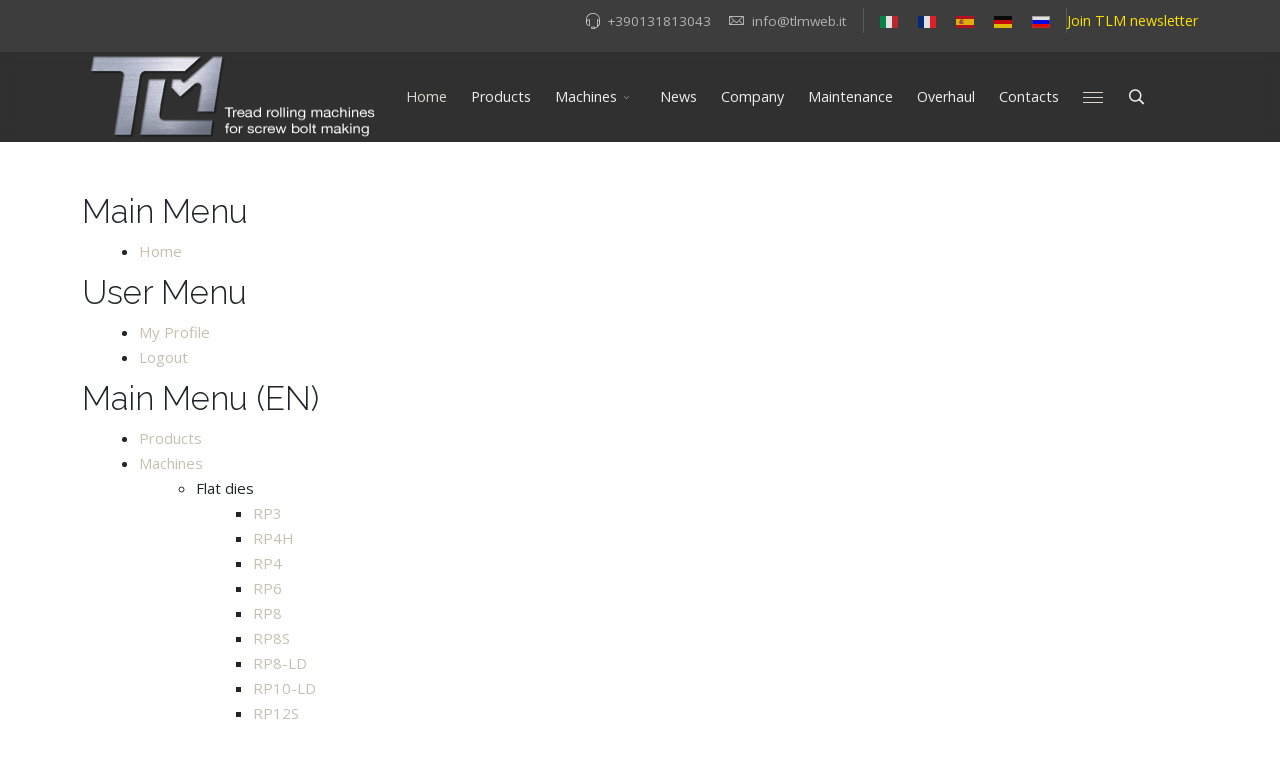

--- FILE ---
content_type: text/html; charset=utf-8
request_url: https://www.tlmweb.it/en/component/osmap/?view=html&id=1
body_size: 9110
content:
<!DOCTYPE html>
<html lang="en-gb" dir="ltr">
	<head>
		<meta http-equiv="X-UA-Compatible" content="IE=edge">
		<meta name="viewport" content="width=device-width, initial-scale=1">
		<meta charset="utf-8">
	<meta name="description" content="Macchine per la produzione di viti e bulloni a Tortona">
	<title>Thread rolling machines for screw bolt making - TLM srl</title>
	<link href="/images/logos/tlm-fav.png" rel="icon" type="image/vnd.microsoft.icon">
<link href="/media/vendor/joomla-custom-elements/css/joomla-alert.min.css?0.4.1" rel="stylesheet">
	<link href="/media/com_osmap/css/sitemap_html.min.css" rel="stylesheet">
	<link href="/plugins/system/cookiesck/assets/front.css?ver=3.7.1" rel="stylesheet">
	<link href="//fonts.googleapis.com/css?family=Open+Sans:300,regular,500,600,700,800,300italic,italic,500italic,600italic,700italic,800italic&amp;amp;subset=latin,latin-ext" rel="stylesheet">
	<link href="//fonts.googleapis.com/css?family=Raleway:100,200,300,regular,500,600,700,800,900,100italic,200italic,300italic,italic,500italic,600italic,700italic,800italic,900italic&amp;amp;subset=latin" rel="stylesheet">
	<link href="https://cdn.jsdelivr.net/npm/bootstrap@5.3.8/dist/css/bootstrap.min.css" rel="stylesheet">
	<link href="/templates/flex/css/fontawesome.min.css" rel="stylesheet">
	<link href="/templates/flex/css/fa-v4-shims.css" rel="stylesheet">
	<link href="/templates/flex/css/template.css" rel="stylesheet">
	<link href="/templates/flex/css/presets/preset3.css" rel="stylesheet" class="preset">
	<link href="/templates/flex/css/frontend-edit.css" rel="stylesheet">
	<style>
			#cookiesck {
				position:fixed;
				left:0;
				right: 0;
				bottom: 0;
				z-index: 1000000;
				min-height: 30px;
				color: #eeeeee;
				background: rgba(0,0,0,0.5);
				text-align: center;
				font-size: 14px;
				line-height: 14px;
			}
			#cookiesck_text {
				padding: 10px 0;
				display: inline-block;
			}
			#cookiesck_buttons {
				float: right;
			}
			.cookiesck_button,
			#cookiesck_accept,
			#cookiesck_decline,
			#cookiesck_settings,
			#cookiesck_readmore {
				float:left;
				padding:10px;
				margin: 5px;
				border-radius: 3px;
				text-decoration: none;
				cursor: pointer;
				transition: all 0.2s ease;
			}
			#cookiesck_readmore {
				float:right;
			}
			#cookiesck_accept {
				background: #1176a6;
				border: 2px solid #1176a6;
				color: #f5f5f5;
			}
			#cookiesck_accept:hover {
				background: transparent;
				border: 2px solid darkturquoise;
				color: darkturquoise;
			}
			#cookiesck_decline {
				background: #000;
				border: 2px solid #000;
				color: #f5f5f5;
			}
			#cookiesck_decline:hover {
				background: transparent;
				border: 2px solid #fff;
				color: #fff;
			}
			#cookiesck_settings {
				background: #fff;
				border: 2px solid #fff;
				color: #000;
			}
			#cookiesck_settings:hover {
				background: transparent;
				border: 2px solid #fff;
				color: #fff;
			}
			#cookiesck_options {
				display: none;
				width: 30px;
				height: 30px;
				border-radius: 15px;
				box-sizing: border-box;
				position: fixed;
				bottom: 0;
				left: 0;
				margin: 10px;
				border: 1px solid #ccc;
				cursor: pointer;
				background: rgba(255,255,255,1) url(/plugins/system/cookiesck/assets/cookies-icon.svg) center center no-repeat;
				background-size: 80% auto;
				z-index: 1000000;
			}
			#cookiesck_options > .inner {
				display: none;
				width: max-content;
				margin-top: -40px;
				background: rgba(0,0,0,0.7);
				position: absolute;
				font-size: 14px;
				color: #fff;
				padding: 4px 7px;
				border-radius: 3px;
			}
			#cookiesck_options:hover > .inner {
				display: block;
			}
			#cookiesck > div {
				display: flex;
				justify-content: space-around;
				align-items: center;
				flex-direction: column;
			}
			
			
			.cookiesck-iframe-wrap-text {
				position: absolute;
				width: 100%;
				padding: 10px;
				color: #fff;
				top: 50%;
				transform: translate(0,-60%);
				text-align: center;
			}
			.cookiesck-iframe-wrap:hover .cookiesck-iframe-wrap-text {
				color: #333;
			}
			.cookiesck-iframe-wrap-allowed .cookiesck-iframe-wrap-text {
				display: none;
			}

		</style>
	<style>body.site {background-color:#ffffff;}</style>
	<style>.sp-buttons{background: #fff;}
.divTable{display: table;width: 100%;}
.divTableRow {display: table-row;}
.divTableRow:nth-child(odd) {background: #dcd8cf;}
.divTableHeading {background-color: #EEE;display: table-header-group;font-weight: bold;}
.divTableCell, .divTableHead {border: 0px solid #999999;display: table-cell;padding: 3px 10px;}
.divTableFoot {background-color: #EEE;display: table-footer-group;font-weight: bold;}
.divTableBody {display: table-row-group;}
.sppb-panel-body  ul { list-style-position: inside;}
.sppb-panel-body a{display: inline-block;height: auto; width: auto; border: 1px solid #c7c0b1; padding: 2px; border-radius: 4px;}
.sppb-panel-body a:hover{background: #c7c0b1;color:#fff;display: inline-block;height: auto; width: auto; border: 1px solid #c7c0b1; padding: 2px; border-radius: 4px;}
.sppb-btn{padding:8px !important}
#sppb-addon-1481572513 .sppb-addon-title{padding:0}
.sppb-row{margin-left:0;margin-right:0}
.sppb-addon-single-image-container{margin-bottom:10px}
.titolomobile .sppb-addon-title {line-height: 30px!important}
h3.sppb-feature-box-title {font-size:25px}
.sppb-panel-body a {margin: 4px 0}
.black-inset-shadow-30 {box-shadow: none;}
li._new{background:url('../../../../images/logos/new_chiaro.png') no-repeat right 50px center}
.sppb-btn-custom:hover {background:#303030 !important}
.sppb-addon-content{line-height:18px!important}
.sp-megamenu-parent > li{font-size:0.9rem}

a{color:#c7c0b1;}
.fa{color:#c7c0b1;}
.sp-megamenu-parent .sp-dropdown li.sp-menu-item > a:hover{background:#c7c0b1;}
#ap-smart-layerslider-mod_138 .sp-button{border-color:#c7c0b1!important;color:#c7c0b1!important;}
#ap-smart-layerslider-mod_138 .sp-selected-button{border-color:#c7c0b1!important;color:#c7c0b1!important;}
#ap-smart-layerslider-mod_138 .sp-selected-button{background-color:#c7c0b1!important;}
.sppb-panel-modern > .sppb-panel-heading{border-bottom:solid 1px rgba(1,1,1,0)!important}
.sppb-panel-modern .sppb-panel-body { border-top-color: #c7c0b1!important;}
</style>
	<style>body{font-family:Open Sans, sans-serif; font-size:15px; font-weight:normal; }</style>
	<style>h1{font-family:Raleway, sans-serif; font-size:40px; font-weight:200; }</style>
	<style>h2{font-family:Raleway, sans-serif; font-size:33px; font-weight:300; }</style>
	<style>h3{font-family:Raleway, sans-serif; font-size:27px; font-weight:normal; }</style>
	<style>h4{font-family:Raleway, sans-serif; font-size:23px; font-weight:normal; }</style>
	<style>h5{font-family:Raleway, sans-serif; font-size:20px; font-weight:500; }</style>
	<style>h6{font-family:Raleway, sans-serif; font-size:17px; font-weight:600; }</style>
	<style>.sp-megamenu-parent{font-family:Open Sans, sans-serif; font-size:15px; font-weight:normal; }</style>
	<style>@media (min-width: 1400px) {
.container {
max-width: 1140px;
}
}</style>
	<style>.js-menu-toggle .lines, .js-menu-toggle .lines:before, .js-menu-toggle .lines:after {width:20px!important; }
				@media (max-width: 768px) {
				  .js-menu-toggle .lines, .js-menu-toggle .lines:before, .js-menu-toggle .lines:after {width:25px!important;}

				  .js-menu-toggle .lines {
				  	-webkit-transform: scale(1.1,1.3);
					transform: scale(1.1,1.3);
				  }
				}</style>
	<style>#sp-top-bar{ background-color:#3d3d3d;color:#d4d4d4;padding:8px 0; }</style>
	<style>#sp-top-bar a{color:#b3b3b3;}</style>
	<style>#sp-top-bar a:hover{color:#d1d1d1;}</style>
	<style>#sp-header{ background-color:#303030;color:#f0f0f0; }</style>
	<style>#sp-header a{color:#ededed;}</style>
	<style>#sp-header a:hover{color:#ffffff;}</style>
	<style>#sp-footer{ background-color:#3d3d3d;color:#b0b0b0; }</style>
	<style>#sp-footer a{color:#d6d6d6;}</style>
	<style>#sp-footer a:hover{color:#f0f0f0;}</style>
	<style>.offcanvas-menu{}.offcanvas-menu ul li a{color: }.offcanvas-menu .offcanvas-inner .search input.inputbox{border-color: }</style>
	<style>#sp-header .top-search-wrapper .icon-top-wrapper,#sp-header .top-search-wrapper .icon-top-wrapper >i:before,.sp-megamenu-wrapper > .sp-megamenu-parent >li >a,.sp-megamenu-wrapper #offcanvas-toggler,.sp-megamenu-wrapper #offcanvas-toggler .js-menu-toggle,#sp-header .modal-login-wrapper span,#sp-header .ap-my-account i.pe-7s-user,#sp-header .ap-my-account .info-text,#sp-header .mod-languages,#sp-header .logo,#cart-menu,#cd-menu-trigger,.cd-cart,.cd-cart > i{height:90px;line-height:90px;}.total_products{top:calc(90px / 2 - 22px);}.sp-megamenu-wrapper #offcanvas-toggler .js-menu-toggle span.lines {margin-top: calc(90px / 2 - 17px);}#sp-header,.transparent-wrapper{height:90px;}.transparent,.sticky-top{}#sp-header #sp-menu .sp-megamenu-parent >li >a,#sp-header #sp-menu .sp-megamenu-parent li .sp-dropdown >li >a,#sp-header .top-search-wrapper .icon-top-wrapper i,#sp-header #cd-menu-trigger i,#sp-header .cd-cart i,#sp-header .top-search-wrapper{}#sp-header #sp-menu .sp-dropdown .sp-dropdown-inner{}#sp-header #sp-menu .sp-dropdown .sp-dropdown-inner li.sp-menu-item >a,#sp-header #sp-menu .sp-dropdown .sp-dropdown-inner li.sp-menu-item.separator >a,#sp-header #sp-menu .sp-dropdown .sp-dropdown-inner li.sp-menu-item.separator >a:hover,#sp-header .sp-module-content ul li a,#sp-header .vm-menu .vm-title{}.sticky .logo,.sticky #cart-menu,.sticky #cd-menu-trigger,.sticky .cd-cart,.sticky .cd-cart >i,.sticky .menu-is-open >i,#sp-header.sticky .modal-login-wrapper span,#sp-header.sticky .ap-my-account i.pe-7s-user,#sp-header.sticky .ap-my-account .info-text,#sp-header.sticky .mod-languages,#sp-header.sticky .top-search-wrapper .icon-top-wrapper,#sp-header.sticky .top-search-wrapper .icon-top-wrapper >i:before,.sticky .sp-megamenu-wrapper > .sp-megamenu-parent >li >a,.sticky .sp-megamenu-wrapper #offcanvas-toggler,.sticky .sp-megamenu-wrapper #offcanvas-toggler .js-menu-toggle,.sticky #sp-logo a.logo{ height:70px;line-height:70px; }   .sticky .sp-megamenu-wrapper #offcanvas-toggler .js-menu-toggle span.lines {margin-top: calc(70px / 2 - 17px);}  .sticky .total_products{top: calc(70px / 2 - 22px);}  .sticky .sticky__wrapper{ height:70px; -webkit-animation-name:fade-in-down;animation-name:fade-in-down;}.sticky .sticky__wrapper .sp-sticky-logo {height:70px;}.sticky.onepage .sticky__wrapper,.sticky.white .sticky__wrapper,.sticky.transparent .sticky__wrapper{} #sp-header.sticky #sp-menu .sp-megamenu-wrapper .sp-megamenu-parent >li >a,#sp-header.sticky .top-search-wrapper,#sp-header.sticky .top-search-wrapper .icon-top-wrapper i,#sp-header.sticky #cd-menu-trigger i,#sp-header.sticky .cd-cart i{;}#sp-header.sticky #sp-menu .sp-megamenu-wrapper .sp-megamenu-parent >li.active>a,#sp-header.sticky #sp-menu .sp-megamenu-wrapper .sp-megamenu-parent >li.current-item>a,#sp-header.sticky #sp-menu .sp-megamenu-wrapper .sp-megamenu-parent >li.sp-has-child.active>a,.sticky #offcanvas-toggler >i,.sticky #offcanvas-toggler >i:hover{color:;} </style>
<script src="/media/vendor/jquery/js/jquery.min.js?3.7.1"></script>
	<script src="/media/legacy/js/jquery-noconflict.min.js?504da4"></script>
	<script type="application/json" class="joomla-script-options new">{"joomla.jtext":{"ERROR":"Error","MESSAGE":"Message","NOTICE":"Notice","WARNING":"Warning","JCLOSE":"Close","JOK":"OK","JOPEN":"Open"},"system.paths":{"root":"","rootFull":"https:\/\/www.tlmweb.it\/","base":"","baseFull":"https:\/\/www.tlmweb.it\/"},"csrf.token":"017a1031262cc6606558d6a66b897143"}</script>
	<script src="/media/system/js/core.min.js?a3d8f8"></script>
	<script src="/media/vendor/webcomponentsjs/js/webcomponents-bundle.min.js?2.8.0" nomodule defer></script>
	<script src="/media/system/js/joomla-hidden-mail.min.js?80d9c7" type="module"></script>
	<script src="/media/system/js/messages.min.js?9a4811" type="module"></script>
	<script src="/plugins/system/cookiesck/assets/front.js?ver=3.7.1"></script>
	<script src="https://cdn.jsdelivr.net/npm/bootstrap@5.3.8/dist/js/bootstrap.bundle.min.js"></script>
	<script src="/templates/flex/js/jquery.easing.min.js"></script>
	<script src="/templates/flex/js/main.js"></script>
	<script src="/templates/flex/js/SmoothScroll-1.5.1.js"></script>
	<script src="/templates/flex/js/frontend-edit.js"></script>
	<script>
var COOKIESCK = {
	ALLOWED : ["cookiesck","cookiesckiframes","cookiesckuniquekey","jform_captchacookie","1e3d6b8f8f53916abbcca94e51d38842"]
	, VALUE : 'yes'
	, UNIQUE_KEY : 'efe62ab6accf6a20bed6bbda429194b8'
	, LOG : '0'
	, LIST : '{}'
	, LIFETIME : '365'
	, DEBUG : '0'
	, TEXT : {
		INFO : 'By visiting our website you agree that we are using cookies to ensure you to get the best experience.'
		, ACCEPT_ALL : 'Accept all'
		, ACCEPT_ALL : 'Accept all'
		, DECLINE_ALL : 'Decline all'
		, SETTINGS : 'Customize'
		, OPTIONS : 'Cookies options'
		, CONFIRM_IFRAMES : 'Please confirm that you want to enable the iframes'
	}
};
console.log("COOKIES CK MESSAGE : The list of cookies is empty. Please check the documentation");jQuery(document).ready(function(){ckInitCookiesckIframes();});</script>
	<script>var sp_preloader = "0";var sp_offanimation = "default";var stickyHeaderVar = "1";var stickyHeaderAppearPoint = 250;</script>
		<meta name="google-site-verification" content="LNJ1_vhGapv516GhMeW9mR5mnQOV9nzoth7oE8RuoVc" />
<script id="Cookiebot" src="https://consent.cookiebot.com/uc.js" data-cbid="0428cebc-49b1-44e3-8ec2-22046f9ac15d" type="text/javascript" async></script>
<!-- Global site tag (gtag.js) - Google Analytics -->
<script async src="https://www.googletagmanager.com/gtag/js?id=UA-114705434-1"></script>
<script>
  window.dataLayer = window.dataLayer || [];
  function gtag(){dataLayer.push(arguments);}
  gtag('js', new Date());
  gtag('config', 'UA-114705434-1');
  gtag('config', 'AW-996952617');
</script>

	</head>
	
	<body class="site com-osmap view-html no-layout no-task en-gb ltr  sticky-header layout-fluid off-canvas-menu-init">
		        <div class="body-wrapper off-canvas-menu-wrap">
            <div class="body-innerwrapper body_innerwrapper_overflow">
				<section id="sp-top-bar"><div class="container"><div class="row"><div id="sp-top1" class="col-12 col-md-4 col-lg-4 d-none d-md-block"><div class="sp-column"></div></div><div id="sp-top2" class="col-12 col-md-8 col-lg-8 "><div class="sp-column pull-right"><div class="sp-module "><div class="sp-module-content"><div class="mod-languages">

	<ul class="lang-inline m-0">
								<li class="mx-0" dir="ltr">
				<a href="/it/">
														<img  src="/media/mod_languages/images/it.gif" data-toggle="tooltip" data-placement="bottom" title="Italiano (IT)" alt="Italiano (IT)" />
					 								</a>
			</li>
										<li class="mx-0" dir="ltr">
				<a href="/fr/">
														<img  src="/media/mod_languages/images/fr.gif" data-toggle="tooltip" data-placement="bottom" title="Français (FR)" alt="Français (FR)" />
					 								</a>
			</li>
										<li class="mx-0" dir="ltr">
				<a href="/es/">
														<img  src="/media/mod_languages/images/es.gif" data-toggle="tooltip" data-placement="bottom" title="Español (ES)" alt="Español (ES)" />
					 								</a>
			</li>
										<li class="mx-0" dir="ltr">
				<a href="/de/">
														<img  src="/media/mod_languages/images/de.gif" data-toggle="tooltip" data-placement="bottom" title="Deutsch (DE)" alt="Deutsch (DE)" />
					 								</a>
			</li>
										<li class="mx-0" dir="ltr">
				<a href="/ru/">
														<img  src="/media/mod_languages/images/ru_ru.gif" data-toggle="tooltip" data-placement="bottom" title="Русский (Россия)" alt="Русский (Россия)" />
					 								</a>
			</li>
									</ul>

</div>
</div></div><div class="sp-module "><div class="sp-module-content">
<div id="mod-custom159" class="mod-custom custom">
    <ul style="margin-top: -8px;">
<li class="sp-contact-email" style="font-size: 0.95em;"><a href="https://eepurl.com/gxY9RX" target="_blank" rel="noopener noreferrer"><span style="color: #fedf00;">Join TLM newsletter</span></a></li>
</ul></div>
</div></div><ul class="sp-contact-info"><li class="sp-contact-phone"><i class="pe pe-7s-headphones" aria-hidden="true"></i> <a href="tel:+390131813043">+390131813043</a></li><li class="sp-contact-email"><i class="pe pe-7s-mail" aria-hidden="true"></i> <joomla-hidden-mail  is-link="1" is-email="1" first="aW5mbw==" last="dGxtd2ViLml0" text="aW5mb0B0bG13ZWIuaXQ=" base="" >This email address is being protected from spambots. You need JavaScript enabled to view it.</joomla-hidden-mail></li></ul></div></div></div></div></section><header id="sp-header" class=" flex"><div class="container"><div class="row"><div id="sp-logo" class="col-9 col-md-10 col-lg-3 "><div class="sp-column"><a class="logo mx-0 ps-3 p-sm-0" href="/"><img class="sp-default-logo d-none d-md-block" src="/images/logos/logo-tlm.png#joomlaImage://local-images/logos/logo-tlm.png?width=300&amp;height=100" srcset="/images/logos/logo-TLM2x.png#joomlaImage://local-images/logos/logo-TLM2x.png?width=600&amp;height=200 2x" alt="TLM srl"><img class="sp-default-logo d-block d-sm-block d-md-none" src="/images/logos/logo-TLM_mobile.png#joomlaImage://local-images/logos/logo-TLM_mobile.png?width=600&amp;height=200" alt="TLM srl"></a></div></div><div id="sp-menu" class="col-1 col-md-1 col-lg-8 "><div class="sp-column">			<div class="sp-megamenu-wrapper d-block d-lg-flex justify-content-end mx-0 px-0 gx-0">
				<ul class="sp-megamenu-parent menu-fade-down-fade-up d-none d-lg-flex justify-content-center mx-0 px-0 gx-0"><li class="sp-menu-item current-item active"><a  href="/en/"  >Home</a></li><li class="sp-menu-item"><a  href="/en/products"  >Products</a></li><li class="sp-menu-item sp-has-child separator menu-center"><a  href="/en/machines-en"  >Machines</a><div class="sp-dropdown sp-dropdown-main sp-dropdown-mega sp-menu-center" style="width: 900px;left: -450px;"><div class="sp-dropdown-inner"><div class="row"><div class="col-sm-3"><ul class="sp-mega-group"><li class="sp-menu-item sp-has-child separator"><a class="sp-group-title" href="javascript:void(0);"  >Flat dies</a><ul class="sp-mega-group-child sp-dropdown-items"><li class="sp-menu-item"><a  href="/en/machines-en/flat-dies/rp3"  ><img src="/images/logos/RP.png" alt="RP3" /><span class="image-title">RP3</span> </a></li><li class="sp-menu-item"><a  href="/en/machines-en/flat-dies/rp4h"  ><img src="/images/logos/RP.png" alt="RP4H" /><span class="image-title">RP4H</span> </a></li><li class="sp-menu-item"><a  href="/en/machines-en/flat-dies/rp4"  ><img src="/images/logos/RP.png" alt="RP4" /><span class="image-title">RP4</span> </a></li><li class="sp-menu-item"><a  href="/en/machines-en/flat-dies/rp6"  ><img src="/images/logos/RP.png" alt="RP6" /><span class="image-title">RP6</span> </a></li><li class="sp-menu-item"><a  href="/en/machines-en/flat-dies/rp8"  ><img src="/images/logos/RP.png" alt="RP8" /><span class="image-title">RP8</span> </a></li><li class="sp-menu-item"><a  href="/en/machines-en/flat-dies/rp8s"  ><img src="/images/logos/RP.png" alt="RP8S" /><span class="image-title">RP8S</span> </a></li><li class="sp-menu-item"><a  href="/en/machines-en/flat-dies/rp8-ld"  ><img src="/images/logos/RP.png" alt="RP8-LD" /><span class="image-title">RP8-LD</span> </a></li><li class="sp-menu-item"><a  href="/en/machines-en/flat-dies/rp10-ld"  ><img src="/images/logos/RP.png" alt="RP10-LD" /><span class="image-title">RP10-LD</span> </a></li><li class="sp-menu-item"><a  href="/en/machines-en/flat-dies/rp12s"  ><img src="/images/logos/RP.png" alt="RP12S" /><span class="image-title">RP12S</span> </a></li><li class="sp-menu-item"><a  href="/en/machines-en/flat-dies/rp16"  ><img src="/images/logos/RP.png" alt="RP16" /><span class="image-title">RP16</span> </a></li><li class="sp-menu-item"><a  href="/en/machines-en/flat-dies/rullatrici-a-pettini-piani-rp16-plus"  ><img src="/images/logos/RP.png" alt="RP16 Plus" /><span class="image-title">RP16 Plus</span> </a></li><li class="sp-menu-item"><a  href="/en/machines-en/flat-dies/rp27"  ><img src="/images/logos/RP.png" alt="RP27" /><span class="image-title">RP27</span> </a></li></ul></li></ul></div><div class="col-sm-3"><ul class="sp-mega-group"><li class="sp-menu-item sp-has-child separator"><a class="sp-group-title" href="javascript:void(0);"  >Rolling machines</a><ul class="sp-mega-group-child sp-dropdown-items"><li class="sp-menu-item"><a  href="/en/machines-en/rolling-machines/rs6-2c"  ><img src="/images/logos/RS.png" alt="RS6-2C" /><span class="image-title">RS6-2C</span> </a></li><li class="sp-menu-item"><a  href="/en/machines-en/rolling-machines/rs12"  ><img src="/images/logos/RS.png" alt="RS12" /><span class="image-title">RS12</span> </a></li><li class="sp-menu-item"><a  href="/en/machines-en/rolling-machines/rs16"  ><img src="/images/logos/RS.png" alt="RS16" /><span class="image-title">RS16</span> </a></li></ul></li></ul></div><div class="col-sm-3"><ul class="sp-mega-group"><li class="sp-menu-item sp-has-child separator"><a class="sp-group-title" href="javascript:void(0);"  >Chamferers</a><ul class="sp-mega-group-child sp-dropdown-items"><li class="sp-menu-item"><a  href="/en/machines-en/chamfers/sm1"  ><img src="/images/logos/SM.png" alt="SM1" /><span class="image-title">SM1</span> </a></li><li class="sp-menu-item"><a  href="/en/machines-en/chamfers/sm2"  ><img src="/images/logos/SM.png" alt="SM2" /><span class="image-title">SM2</span> </a></li><li class="sp-menu-item"><a  href="/en/machines-en/chamfers/sm3"  ><img src="/images/logos/SM.png" alt="SM3" /><span class="image-title">SM3</span> </a></li><li class="sp-menu-item"><a  href="/en/machines-en/chamfers/sm4"  ><img src="/images/logos/SM.png" alt="SM4" /><span class="image-title">SM4</span> </a></li><li class="sp-menu-item"><a  href="/en/machines-en/chamfers/sm5"  ><img src="/images/logos/SM.png" alt="SM5" /><span class="image-title">SM5</span> </a></li></ul></li></ul></div><div class="col-sm-3"><ul class="sp-mega-group"><li class="sp-menu-item sp-has-child separator"><a class="sp-group-title" href="javascript:void(0);"  >Multifunction</a><ul class="sp-mega-group-child sp-dropdown-items"><li class="sp-menu-item"><a  href="/en/machines-en/multifunction/rp6d-cr"  ><img src="/images/logos/MF.png" alt="RP6D+CR" /><span class="image-title">RP6D+CR</span> </a></li><li class="sp-menu-item"><a  href="/en/machines-en/multifunction/rp8-ld-cb"  ><img src="/images/logos/MF.png" alt="RP8-LD + CB" /><span class="image-title">RP8-LD + CB</span> </a></li><li class="sp-menu-item"><a  href="/en/machines-en/multifunction/rp8-ld-sm2"  ><img src="/images/logos/MF.png" alt="RP8-LD + SM2" /><span class="image-title">RP8-LD + SM2</span> </a></li><li class="sp-menu-item"><a  href="/en/machines-en/multifunction/rp10-ld-cr"  ><img src="/images/logos/MF.png" alt="RP10-LD + CR" /><span class="image-title">RP10-LD + CR</span> </a></li><li class="sp-menu-item"><a  href="/en/machines-en/multifunction/rp10-ld-cr-sm3"  ><img src="/images/logos/MF.png" alt="RP10-LD + CR + SM3" /><span class="image-title">RP10-LD + CR + SM3</span> </a></li><li class="sp-menu-item"><a  href="/en/machines-en/multifunction/rp12-mf"  ><img src="/images/logos/MF.png" alt="RP12-MF" /><span class="image-title">RP12-MF</span> </a></li><li class="sp-menu-item"><a  href="/en/machines-en/multifunction/rp12-cr"  ><img src="/images/logos/MF.png" alt="RP12-CR" /><span class="image-title">RP12-CR</span> </a></li><li class="sp-menu-item"><a  href="/en/machines-en/multifunction/rp16-cr"  ><img src="/images/logos/MF.png" alt="RP16-CR" /><span class="image-title">RP16-CR</span> </a></li><li class="sp-menu-item"><a  href="/en/machines-en/multifunction/multifunction-machine-rp12s-rs8-sm4"  ><img src="/images/logos/MF.png" alt="RP12S + RS8 + SM4" /><span class="image-title">RP12S + RS8 + SM4</span> </a></li><li class="sp-menu-item"><a  href="/en/machines-en/multifunction/rullatrici-a-pettini-piani-rp16s-rs12s-xl"  ><img src="/images/logos/MF.png" alt="RP16S + RS12S + LB" /><span class="image-title">RP16S + RS12S + LB</span> </a></li><li class="sp-menu-item"><a  href="/en/machines-en/multifunction/rp20-cr"  ><img src="/images/logos/MF.png" alt="RP20-CR" /><span class="image-title">RP20-CR</span> </a></li><li class="sp-menu-item"><a  href="/en/machines-en/multifunction/rp-rs16-lb900"  ><img src="/images/logos/MF.png" alt="RP/RS16 + LB900" /><span class="image-title">RP/RS16 + LB900</span> </a></li><li class="sp-menu-item"><a  href="/en/machines-en/multifunction/rp16-rp12s"  ><img src="/images/logos/MF.png" alt="RP16 + RP12S" /><span class="image-title">RP16 + RP12S</span> </a></li></ul></li></ul></div></div><div class="row"><div class="col-sm-12"><ul class="sp-mega-group"><li class="sp-menu-item sp-has-child separator"><a class="sp-group-title" href="javascript:void(0);"  >Other machines</a><ul class="sp-mega-group-child sp-dropdown-items"><li class="sp-menu-item"><a  href="/en/machines-en/other-machines/sorting-carousel-so"  ><img src="/images/logos/SO.png" alt="SO - Sorting Carousel" /><span class="image-title">SO - Sorting Carousel</span> </a></li><li class="sp-menu-item"><a  href="/en/machines-en/other-machines/washer-loader-wa"  ><img src="/images/logos/WA.png" alt="WA - Washer Assembly Unit " /><span class="image-title">WA - Washer Assembly Unit </span> </a></li><li class="sp-menu-item"><a  href="/en/machines-en/other-machines/load-lift-lb"  ><img src="/images/logos/LB.png" alt="LB - Load Lift" /><span class="image-title">LB - Load Lift</span> </a></li><li class="sp-menu-item"><a  href="/en/machines-en/other-machines/bushing-loader-ba"  ><img src="/images/logos/BA.png" alt="BA - Bushing Assembly Unit" /><span class="image-title">BA - Bushing Assembly Unit</span> </a></li><li class="sp-menu-item"><a  href="/en/machines-en/other-machines/tipping-load-lt"  ><img src="/images/logos/LT.png" alt="LT - Tipping Load" /><span class="image-title">LT - Tipping Load</span> </a></li></ul></li></ul></div></div></div></div></li><li class="sp-menu-item"><a  href="/en/news-en"  >News</a></li><li class="sp-menu-item"><a  href="/en/company"  >Company</a></li><li class="sp-menu-item"><a  href="/en/maintenance"  >Maintenance</a></li><li class="sp-menu-item"><a  href="/en/overhaul"  >Overhaul</a></li><li class="sp-menu-item"><a  href="/en/contacts"  >Contacts</a></li></ul>				<a id="offcanvas-toggler" class="hstack d-lg-flex justify-content-center me-3 me-md-0" href="#" aria-label="Menu">
																	<span class="js-menu-toggle d-block w-100 d-flex justify-content-center">
							<span class="lines"></span>
						</span>
									</a>
			</div>
		</div></div><div id="sp-topsearch" class="col-1 col-md-1 col-lg-1 "><div class="sp-column"><div class="sp-module "><div class="sp-module-content"><div style="display:inline-block;" class="top-search-wrapper">

	<div class="icon-top-wrapper">
        <i class="pe pe-7s-search search-open-icon" aria-hidden="true"></i>
		<i class="pe pe-7s-close search-close-icon" aria-hidden="true"></i>
	</div>

	<div class="top-search-input-wrap" id="top-search-input-wrap">
		<div class="top-search-wrap">
			<div class="searchwrapper">
				<form action="/en/component/osmap/?view=html&amp;id=1" method="post">
					<div class="search">
						<div class="top-search-wrapper"><div class="sp_search_input"><input name="searchword" maxlength="200"  class="mod-search-searchword inputbox" type="text" size="20" value="search"  onblur="if (this.value=='') this.value='search';" onfocus="if (this.value=='search') this.value='';" /></div></div>						<input type="hidden" name="task" value="search" />
						<input type="hidden" name="option" value="com_search" />
						<input type="hidden" name="Itemid" value="" />
					</div>
				</form>
			</div>
		</div>
	</div> 
</div>	</div></div></div></div></div></div></header><section id="sp-page-title"><div class="row"><div id="sp-title" class="col-lg-12 "><div class="sp-column"></div></div></div></section><section id="sp-main-body"><div class="container"><div class="row"><div id="sp-component" class="col-lg-12 "><div class="sp-column ">	<div id="system-message-container" class="centered" aria-live="polite"></div>
<div id="osmap" class="osmap-sitemap">
    <!-- Heading -->
    
    <!-- Description -->
            <div class="osmap-sitemap-description">
                    </div>
    
    <!-- Items -->
    
<div class="osmap-items">
        <h2 id="osmap-menu-uid-mainmenu">Main Menu</h2><ul class="level_0" id="osmap-ul-uid-mainmenu"><li class="" id="osmap-li-uid-menuitem-101"><a href="https://www.tlmweb.it/en/" target="_self" class="osmap-link">Home</a></li></ul><h2 id="osmap-menu-uid-usermenu">User Menu</h2><ul class="level_0" id="osmap-ul-uid-usermenu"><li class=" even" id="osmap-li-uid-menuitem-256"><a href="https://www.tlmweb.it/en/my-profile" target="_self" class="osmap-link">My Profile</a></li><li class="" id="osmap-li-uid-menuitem-258"><a href="https://www.tlmweb.it/en/logout?task=user.menulogout" target="_self" class="osmap-link">Logout</a></li></ul><h2 id="osmap-menu-uid-main-menu-en">Main Menu (EN)</h2><ul class="level_0" id="osmap-ul-uid-main-menu-en"><li class=" even" id="osmap-li-uid-menuitem-958"><a href="https://www.tlmweb.it/en/products" target="_self" class="osmap-link">Products</a></li><li class=" osmap-has-children" id="osmap-li-uid-menuitem-672"><a href="https://www.tlmweb.it/en/machines-en" target="_self" class="osmap-link">Machines</a><ul class="level_1" id="osmap-ul-uid-menuitem-672"><li class=" even osmap-has-children" id="osmap-li-uid-heading-5273b22303d1d0f28b54a1081e5af552"><span class="osmap-item-heading">Flat dies</span><ul class="level_2" id="osmap-ul-uid-heading-5273b22303d1d0f28b54a1081e5af552"><li class="" id="osmap-li-uid-menuitem-706"><a href="https://www.tlmweb.it/en/machines-en/flat-dies/rp3" target="_self" class="osmap-link">RP3</a></li><li class=" even" id="osmap-li-uid-menuitem-707"><a href="https://www.tlmweb.it/en/machines-en/flat-dies/rp4h" target="_self" class="osmap-link">RP4H</a></li><li class="" id="osmap-li-uid-menuitem-988"><a href="https://www.tlmweb.it/en/machines-en/flat-dies/rp4" target="_self" class="osmap-link">RP4</a></li><li class=" even" id="osmap-li-uid-menuitem-719"><a href="https://www.tlmweb.it/en/machines-en/flat-dies/rp6" target="_self" class="osmap-link">RP6</a></li><li class="" id="osmap-li-uid-menuitem-720"><a href="https://www.tlmweb.it/en/machines-en/flat-dies/rp8" target="_self" class="osmap-link">RP8</a></li><li class=" even" id="osmap-li-uid-menuitem-721"><a href="https://www.tlmweb.it/en/machines-en/flat-dies/rp8s" target="_self" class="osmap-link">RP8S</a></li><li class="" id="osmap-li-uid-menuitem-723"><a href="https://www.tlmweb.it/en/machines-en/flat-dies/rp8-ld" target="_self" class="osmap-link">RP8-LD</a></li><li class=" even" id="osmap-li-uid-menuitem-737"><a href="https://www.tlmweb.it/en/machines-en/flat-dies/rp10-ld" target="_self" class="osmap-link">RP10-LD</a></li><li class="" id="osmap-li-uid-menuitem-991"><a href="https://www.tlmweb.it/en/machines-en/flat-dies/rp12s" target="_self" class="osmap-link">RP12S</a></li><li class=" even" id="osmap-li-uid-menuitem-738"><a href="https://www.tlmweb.it/en/machines-en/flat-dies/rp16" target="_self" class="osmap-link">RP16</a></li><li class="" id="osmap-li-uid-menuitem-970"><a href="https://www.tlmweb.it/en/machines-en/flat-dies/rullatrici-a-pettini-piani-rp16-plus" target="_self" class="osmap-link">RP16 Plus</a></li><li class=" even" id="osmap-li-uid-menuitem-739"><a href="https://www.tlmweb.it/en/machines-en/flat-dies/rp27" target="_self" class="osmap-link">RP27</a></li></ul></li><li class=" osmap-has-children" id="osmap-li-uid-heading-e8bfb7874757ea44c8cf1fd5ce3db032"><span class="osmap-item-heading">Rolling machines</span><ul class="level_2" id="osmap-ul-uid-heading-e8bfb7874757ea44c8cf1fd5ce3db032"><li class=" even" id="osmap-li-uid-menuitem-709"><a href="https://www.tlmweb.it/en/machines-en/rolling-machines/rs6-2c" target="_self" class="osmap-link">RS6-2C</a></li><li class="" id="osmap-li-uid-menuitem-710"><a href="https://www.tlmweb.it/en/machines-en/rolling-machines/rs12" target="_self" class="osmap-link">RS12</a></li><li class=" even" id="osmap-li-uid-menuitem-722"><a href="https://www.tlmweb.it/en/machines-en/rolling-machines/rs16" target="_self" class="osmap-link">RS16</a></li></ul></li><li class=" osmap-has-children" id="osmap-li-uid-heading-6f31a859b4363b77a2b90d0c60f8d764"><span class="osmap-item-heading">Chamferers</span><ul class="level_2" id="osmap-ul-uid-heading-6f31a859b4363b77a2b90d0c60f8d764"><li class=" even" id="osmap-li-uid-menuitem-711"><a href="https://www.tlmweb.it/en/machines-en/chamfers/sm1" target="_self" class="osmap-link">SM1</a></li><li class="" id="osmap-li-uid-menuitem-715"><a href="https://www.tlmweb.it/en/machines-en/chamfers/sm2" target="_self" class="osmap-link">SM2</a></li><li class=" even" id="osmap-li-uid-menuitem-716"><a href="https://www.tlmweb.it/en/machines-en/chamfers/sm3" target="_self" class="osmap-link">SM3</a></li><li class="" id="osmap-li-uid-menuitem-717"><a href="https://www.tlmweb.it/en/machines-en/chamfers/sm4" target="_self" class="osmap-link">SM4</a></li><li class=" even" id="osmap-li-uid-menuitem-718"><a href="https://www.tlmweb.it/en/machines-en/chamfers/sm5" target="_self" class="osmap-link">SM5</a></li></ul></li><li class=" osmap-has-children" id="osmap-li-uid-heading-7cb70219da3de3a53a104d6a2137e1e1"><span class="osmap-item-heading">Other machines</span><ul class="level_2" id="osmap-ul-uid-heading-7cb70219da3de3a53a104d6a2137e1e1"><li class=" even" id="osmap-li-uid-menuitem-712"><a href="https://www.tlmweb.it/en/machines-en/other-machines/sorting-carousel-so" target="_self" class="osmap-link">SO - Sorting Carousel</a></li><li class="" id="osmap-li-uid-menuitem-713"><a href="https://www.tlmweb.it/en/machines-en/other-machines/washer-loader-wa" target="_self" class="osmap-link">WA - Washer Assembly Unit </a></li><li class=" even" id="osmap-li-uid-menuitem-714"><a href="https://www.tlmweb.it/en/machines-en/other-machines/load-lift-lb" target="_self" class="osmap-link">LB - Load Lift</a></li><li class="" id="osmap-li-uid-menuitem-992"><a href="https://www.tlmweb.it/en/machines-en/other-machines/bushing-loader-ba" target="_self" class="osmap-link">BA - Bushing Assembly Unit</a></li><li class=" even" id="osmap-li-uid-menuitem-994"><a href="https://www.tlmweb.it/en/machines-en/other-machines/tipping-load-lt" target="_self" class="osmap-link">LT - Tipping Load</a></li></ul></li><li class=" osmap-has-children" id="osmap-li-uid-heading-609e19d483c104d135cc6720e72ce8f6"><span class="osmap-item-heading">Multifunction</span><ul class="level_2" id="osmap-ul-uid-heading-609e19d483c104d135cc6720e72ce8f6"><li class=" even" id="osmap-li-uid-menuitem-930"><a href="https://www.tlmweb.it/en/machines-en/multifunction/rp6d-cr" target="_self" class="osmap-link">RP6D+CR</a></li><li class="" id="osmap-li-uid-menuitem-724"><a href="https://www.tlmweb.it/en/machines-en/multifunction/rp8-ld-cb" target="_self" class="osmap-link">RP8-LD + CB</a></li><li class=" even" id="osmap-li-uid-menuitem-725"><a href="https://www.tlmweb.it/en/machines-en/multifunction/rp8-ld-sm2" target="_self" class="osmap-link">RP8-LD + SM2</a></li><li class="" id="osmap-li-uid-menuitem-740"><a href="https://www.tlmweb.it/en/machines-en/multifunction/rp10-ld-cr" target="_self" class="osmap-link">RP10-LD + CR</a></li><li class=" even" id="osmap-li-uid-menuitem-741"><a href="https://www.tlmweb.it/en/machines-en/multifunction/rp10-ld-cr-sm3" target="_self" class="osmap-link">RP10-LD + CR + SM3</a></li><li class="" id="osmap-li-uid-menuitem-742"><a href="https://www.tlmweb.it/en/machines-en/multifunction/rp12-mf" target="_self" class="osmap-link">RP12-MF</a></li><li class=" even" id="osmap-li-uid-menuitem-743"><a href="https://www.tlmweb.it/en/machines-en/multifunction/rp12-cr" target="_self" class="osmap-link">RP12-CR</a></li><li class="" id="osmap-li-uid-menuitem-744"><a href="https://www.tlmweb.it/en/machines-en/multifunction/rp16-cr" target="_self" class="osmap-link">RP16-CR</a></li><li class=" even" id="osmap-li-uid-menuitem-969"><a href="https://www.tlmweb.it/en/machines-en/multifunction/multifunction-machine-rp12s-rs8-sm4" target="_self" class="osmap-link">RP12S + RS8 + SM4</a></li><li class="" id="osmap-li-uid-menuitem-944"><a href="https://www.tlmweb.it/en/machines-en/multifunction/rullatrici-a-pettini-piani-rp16s-rs12s-xl" target="_self" class="osmap-link">RP16S + RS12S + LB</a></li><li class=" even" id="osmap-li-uid-menuitem-745"><a href="https://www.tlmweb.it/en/machines-en/multifunction/rp20-cr" target="_self" class="osmap-link">RP20-CR</a></li><li class="" id="osmap-li-uid-menuitem-986"><a href="https://www.tlmweb.it/en/machines-en/multifunction/rp-rs16-lb900" target="_self" class="osmap-link">RP/RS16 + LB900</a></li><li class=" even" id="osmap-li-uid-menuitem-998"><a href="https://www.tlmweb.it/en/machines-en/multifunction/rp16-rp12s" target="_self" class="osmap-link">RP16 + RP12S</a></li></ul></li></ul></li><li class="" id="osmap-li-uid-menuitem-915"><a href="https://www.tlmweb.it/en/news-en" target="_self" class="osmap-link">News</a></li><li class=" even" id="osmap-li-uid-menuitem-570"><a href="https://www.tlmweb.it/en/company" target="_self" class="osmap-link">Company</a></li><li class="" id="osmap-li-uid-menuitem-571"><a href="https://www.tlmweb.it/en/maintenance" target="_self" class="osmap-link">Maintenance</a></li><li class=" even" id="osmap-li-uid-menuitem-1115"><a href="https://www.tlmweb.it/en/overhaul" target="_self" class="osmap-link">Overhaul</a></li><li class="" id="osmap-li-uid-menuitem-572"><a href="https://www.tlmweb.it/en/contacts" target="_self" class="osmap-link">Contacts</a></li></ul></div>

</div></div></div></div></div></section><footer id="sp-footer"><div class="container"><div class="row"><div id="sp-footer1" class="col-lg-12 "><div class="sp-column"><span class="sp-copyright">© 2026 T.L.M. srl&nbsp;&nbsp;&nbsp;Vat ID IT01592050064&nbsp;&nbsp;&nbsp;viale Mariano Dellepiane 10/L  15057 Tortona (AL)   Italy - <a href='https://www.tlmweb.it/?option=com_content&view=article&id=40'>privacy and cookies</a> - <a href='https://www.tlmweb.it/en/component/osmap/?view=html&id=1'>sitemap</a></span></div></div></div></div></footer>			</div>
		</div>
		
		<!-- Off Canvas Menu -->
		<div class="offcanvas-menu">
			<a href="#" class="close-offcanvas" aria-label="Close"><i class="fas fa-times" aria-hidden="true" title="HELIX_CLOSE_MENU"></i></a>
			<div class="offcanvas-inner">
									<div class="sp-module "><div class="sp-module-content"><ul class="accordion-menu ">
<li class="nav-item item-442 default current active"><a href="/en/" aria-current="location"> Home</a></li><li class="nav-item item-958"><a href="/en/products" > Products</a></li><li class="nav-item item-672 deeper parent"><a href="/en/machines-en" > Machines</a><span class="accordion-menu-toggler collapsed" data-bs-toggle="collapse" data-bs-target="#collapse-menu-672-140" role="button" aria-expanded="false" aria-controls="collapse-menu-672-140"><i class="open-icon fas fa-chevron-down"></i></span><ul class="collapse" id="collapse-menu-672-140"><li class="nav-item item-686 deeper parent"><a href="/" > Flat dies</a><span class="accordion_menu__heading accordion-menu-toggler collapsed" data-bs-toggle="collapse" data-bs-target="#collapse-menu-686-140" role="button" aria-expanded="false" aria-controls="collapse-menu-686-140"><i class="open-icon fas fa-chevron-down"></i></span>
<ul class="collapse" id="collapse-menu-686-140"><li class="nav-item item-706"><a href="/en/machines-en/flat-dies/rp3" > <img src="/images/logos/RP.png" alt="RP3"><span class="image-title">RP3</span></a></li><li class="nav-item item-707"><a href="/en/machines-en/flat-dies/rp4h" > <img src="/images/logos/RP.png" alt="RP4H"><span class="image-title">RP4H</span></a></li><li class="nav-item item-988"><a href="/en/machines-en/flat-dies/rp4" > <img src="/images/logos/RP.png" alt="RP4"><span class="image-title">RP4</span></a></li><li class="nav-item item-719"><a href="/en/machines-en/flat-dies/rp6" > <img src="/images/logos/RP.png" alt="RP6"><span class="image-title">RP6</span></a></li><li class="nav-item item-720"><a href="/en/machines-en/flat-dies/rp8" > <img src="/images/logos/RP.png" alt="RP8"><span class="image-title">RP8</span></a></li><li class="nav-item item-721"><a href="/en/machines-en/flat-dies/rp8s" > <img src="/images/logos/RP.png" alt="RP8S"><span class="image-title">RP8S</span></a></li><li class="nav-item item-723"><a href="/en/machines-en/flat-dies/rp8-ld" > <img src="/images/logos/RP.png" alt="RP8-LD"><span class="image-title">RP8-LD</span></a></li><li class="nav-item item-737"><a href="/en/machines-en/flat-dies/rp10-ld" > <img src="/images/logos/RP.png" alt="RP10-LD"><span class="image-title">RP10-LD</span></a></li><li class="nav-item item-991"><a href="/en/machines-en/flat-dies/rp12s" > <img src="/images/logos/RP.png" alt="RP12S"><span class="image-title">RP12S</span></a></li><li class="nav-item item-738"><a href="/en/machines-en/flat-dies/rp16" > <img src="/images/logos/RP.png" alt="RP16"><span class="image-title">RP16</span></a></li><li class="nav-item item-970"><a href="/en/machines-en/flat-dies/rullatrici-a-pettini-piani-rp16-plus" > <img src="/images/logos/RP.png" alt="RP16 Plus"><span class="image-title">RP16 Plus</span></a></li><li class="nav-item item-739"><a href="/en/machines-en/flat-dies/rp27" > <img src="/images/logos/RP.png" alt="RP27"><span class="image-title">RP27</span></a></li></ul></li><li class="nav-item item-687 deeper parent"><a href="/" > Rolling machines</a><span class="accordion_menu__heading accordion-menu-toggler collapsed" data-bs-toggle="collapse" data-bs-target="#collapse-menu-687-140" role="button" aria-expanded="false" aria-controls="collapse-menu-687-140"><i class="open-icon fas fa-chevron-down"></i></span>
<ul class="collapse" id="collapse-menu-687-140"><li class="nav-item item-709"><a href="/en/machines-en/rolling-machines/rs6-2c" > <img src="/images/logos/RS.png" alt="RS6-2C"><span class="image-title">RS6-2C</span></a></li><li class="nav-item item-710"><a href="/en/machines-en/rolling-machines/rs12" > <img src="/images/logos/RS.png" alt="RS12"><span class="image-title">RS12</span></a></li><li class="nav-item item-722"><a href="/en/machines-en/rolling-machines/rs16" > <img src="/images/logos/RS.png" alt="RS16"><span class="image-title">RS16</span></a></li></ul></li><li class="nav-item item-688 deeper parent"><a href="/" > Chamferers</a><span class="accordion_menu__heading accordion-menu-toggler collapsed" data-bs-toggle="collapse" data-bs-target="#collapse-menu-688-140" role="button" aria-expanded="false" aria-controls="collapse-menu-688-140"><i class="open-icon fas fa-chevron-down"></i></span>
<ul class="collapse" id="collapse-menu-688-140"><li class="nav-item item-711"><a href="/en/machines-en/chamfers/sm1" > <img src="/images/logos/SM.png" alt="SM1"><span class="image-title">SM1</span></a></li><li class="nav-item item-715"><a href="/en/machines-en/chamfers/sm2" > <img src="/images/logos/SM.png" alt="SM2"><span class="image-title">SM2</span></a></li><li class="nav-item item-716"><a href="/en/machines-en/chamfers/sm3" > <img src="/images/logos/SM.png" alt="SM3"><span class="image-title">SM3</span></a></li><li class="nav-item item-717"><a href="/en/machines-en/chamfers/sm4" > <img src="/images/logos/SM.png" alt="SM4"><span class="image-title">SM4</span></a></li><li class="nav-item item-718"><a href="/en/machines-en/chamfers/sm5" > <img src="/images/logos/SM.png" alt="SM5"><span class="image-title">SM5</span></a></li></ul></li><li class="nav-item item-703 deeper parent"><a href="/" > Other machines</a><span class="accordion_menu__heading accordion-menu-toggler collapsed" data-bs-toggle="collapse" data-bs-target="#collapse-menu-703-140" role="button" aria-expanded="false" aria-controls="collapse-menu-703-140"><i class="open-icon fas fa-chevron-down"></i></span>
<ul class="collapse" id="collapse-menu-703-140"><li class="nav-item item-712"><a href="/en/machines-en/other-machines/sorting-carousel-so" > <img src="/images/logos/SO.png" alt="SO - Sorting Carousel"><span class="image-title">SO - Sorting Carousel</span></a></li><li class="nav-item item-713"><a href="/en/machines-en/other-machines/washer-loader-wa" > <img src="/images/logos/WA.png" alt="WA - Washer Assembly Unit "><span class="image-title">WA - Washer Assembly Unit </span></a></li><li class="nav-item item-714"><a href="/en/machines-en/other-machines/load-lift-lb" > <img src="/images/logos/LB.png" alt="LB - Load Lift"><span class="image-title">LB - Load Lift</span></a></li><li class="nav-item item-992"><a href="/en/machines-en/other-machines/bushing-loader-ba" > <img src="/images/logos/BA.png" alt="BA - Bushing Assembly Unit"><span class="image-title">BA - Bushing Assembly Unit</span></a></li><li class="nav-item item-994"><a href="/en/machines-en/other-machines/tipping-load-lt" > <img src="/images/logos/LT.png" alt="LT - Tipping Load"><span class="image-title">LT - Tipping Load</span></a></li></ul></li><li class="nav-item item-708 deeper parent"><a href="/" > Multifunction</a><span class="accordion_menu__heading accordion-menu-toggler collapsed" data-bs-toggle="collapse" data-bs-target="#collapse-menu-708-140" role="button" aria-expanded="false" aria-controls="collapse-menu-708-140"><i class="open-icon fas fa-chevron-down"></i></span>
<ul class="collapse" id="collapse-menu-708-140"><li class="nav-item item-930"><a href="/en/machines-en/multifunction/rp6d-cr" > <img src="/images/logos/MF.png" alt="RP6D+CR"><span class="image-title">RP6D+CR</span></a></li><li class="nav-item item-724"><a href="/en/machines-en/multifunction/rp8-ld-cb" > <img src="/images/logos/MF.png" alt="RP8-LD + CB"><span class="image-title">RP8-LD + CB</span></a></li><li class="nav-item item-725"><a href="/en/machines-en/multifunction/rp8-ld-sm2" > <img src="/images/logos/MF.png" alt="RP8-LD + SM2"><span class="image-title">RP8-LD + SM2</span></a></li><li class="nav-item item-740"><a href="/en/machines-en/multifunction/rp10-ld-cr" > <img src="/images/logos/MF.png" alt="RP10-LD + CR"><span class="image-title">RP10-LD + CR</span></a></li><li class="nav-item item-741"><a href="/en/machines-en/multifunction/rp10-ld-cr-sm3" > <img src="/images/logos/MF.png" alt="RP10-LD + CR + SM3"><span class="image-title">RP10-LD + CR + SM3</span></a></li><li class="nav-item item-742"><a href="/en/machines-en/multifunction/rp12-mf" > <img src="/images/logos/MF.png" alt="RP12-MF"><span class="image-title">RP12-MF</span></a></li><li class="nav-item item-743"><a href="/en/machines-en/multifunction/rp12-cr" > <img src="/images/logos/MF.png" alt="RP12-CR"><span class="image-title">RP12-CR</span></a></li><li class="nav-item item-744"><a href="/en/machines-en/multifunction/rp16-cr" > <img src="/images/logos/MF.png" alt="RP16-CR"><span class="image-title">RP16-CR</span></a></li><li class="nav-item item-969"><a href="/en/machines-en/multifunction/multifunction-machine-rp12s-rs8-sm4" > <img src="/images/logos/MF.png" alt="RP12S + RS8 + SM4"><span class="image-title">RP12S + RS8 + SM4</span></a></li><li class="nav-item item-944"><a href="/en/machines-en/multifunction/rullatrici-a-pettini-piani-rp16s-rs12s-xl" > <img src="/images/logos/MF.png" alt="RP16S + RS12S + LB"><span class="image-title">RP16S + RS12S + LB</span></a></li><li class="nav-item item-745"><a href="/en/machines-en/multifunction/rp20-cr" > <img src="/images/logos/MF.png" alt="RP20-CR"><span class="image-title">RP20-CR</span></a></li><li class="nav-item item-986"><a href="/en/machines-en/multifunction/rp-rs16-lb900" > <img src="/images/logos/MF.png" alt="RP/RS16 + LB900"><span class="image-title">RP/RS16 + LB900</span></a></li><li class="nav-item item-998"><a href="/en/machines-en/multifunction/rp16-rp12s" > <img src="/images/logos/MF.png" alt="RP16 + RP12S"><span class="image-title">RP16 + RP12S</span></a></li></ul></li></ul></li><li class="nav-item item-915"><a href="/en/news-en" > News</a></li><li class="nav-item item-570"><a href="/en/company" > Company</a></li><li class="nav-item item-571"><a href="/en/maintenance" > Maintenance</a></li><li class="nav-item item-1115"><a href="/en/overhaul" > Overhaul</a></li><li class="nav-item item-572"><a href="/en/contacts" > Contacts</a></li></div></div>
							</div>
		</div>
						
		
		
				
		<!-- Go to top -->
			<div id="cookiesck_interface"></div></body>
</html>

--- FILE ---
content_type: text/css
request_url: https://www.tlmweb.it/templates/flex/css/presets/preset3.css
body_size: 7450
content:
.major_color_bckg-100 {
  background-color: #c7c0b1;
}
.major_color_bckg-90 {
  background-color: rgba(199,192,177,0.9);
}
.major_color_bckg-80 {
  background-color: rgba(199,192,177,0.8);
}
.major_color_bckg-70 {
  background-color: rgba(199,192,177,0.7);
}
.major_color_bckg-60 {
  background-color: rgba(199,192,177,0.6);
}
.major_color_bckg-50 {
  background-color: rgba(199,192,177,0.5);
}
.major_color_bckg-40 {
  background-color: rgba(199,192,177,0.4);
}
.major_color_bckg-30 {
  background-color: rgba(199,192,177,0.3);
}
.major_color_bckg-20 {
  background-color: rgba(199,192,177,0.2);
}
.major_color_bckg-10 {
  background-color: rgba(199,192,177,0.1);
}
.black_bckg-90 {
  background-color: rgba(0,0,0,0.9);
}
.black_bckg-80 {
  background-color: rgba(0,0,0,0.8);
}
.black_bckg-70 {
  background-color: rgba(0,0,0,0.7);
}
.black_bckg-60 {
  background-color: rgba(0,0,0,0.6);
}
.black_bckg-50 {
  background-color: rgba(0,0,0,0.5);
}
.black_bckg-40 {
  background-color: rgba(0,0,0,0.4);
}
.black_bckg-30 {
  background-color: rgba(0,0,0,0.3);
}
.black_bckg-20 {
  background-color: rgba(0,0,0,0.2);
}
.black_bckg-10 {
  background-color: rgba(0,0,0,0.1);
}
.white_bckg-90 {
  background-color: rgba(255,255,255,0.9);
}
.white_bckg-80 {
  background-color: rgba(255,255,255,0.8);
}
.white_bckg-70 {
  background-color: rgba(255,255,255,0.7);
}
.white_bckg-60 {
  background-color: rgba(255,255,255,0.6);
}
.white_bckg-50 {
  background-color: rgba(255,255,255,0.5);
}
.white_bckg-40 {
  background-color: rgba(255,255,255,0.4);
}
.white_bckg-30 {
  background-color: rgba(255,255,255,0.3);
}
.white_bckg-20 {
  background-color: rgba(255,255,255,0.2);
}
.white_bckg-10 {
  background-color: rgba(255,255,255,0.1);
}
.black-inset-shadow-50 {
  box-shadow: inset 0 0 150px rgba(0,0,0,0.5);
}
.black-inset-shadow-40 {
  box-shadow: inset 0 0 150px rgba(0,0,0,0.4);
}
.black-inset-shadow-30 {
  box-shadow: inset 0 0 150px rgba(0,0,0,0.3);
}
.black-inset-shadow-20 {
  box-shadow: inset 0 0 150px rgba(0,0,0,0.2);
}
.black-inset-shadow-10 {
  box-shadow: inset 0 0 150px rgba(0,0,0,0.1);
}
.white-inset-shadow-50 {
  box-shadow: inset 0 0 150px rgba(255,255,255,0.5);
}
.white-inset-shadow-40 {
  box-shadow: inset 0 0 150px rgba(255,255,255,0.4);
}
.white-inset-shadow-30 {
  box-shadow: inset 0 0 150px rgba(255,255,255,0.3);
}
.white-inset-shadow-20 {
  box-shadow: inset 0 0 150px rgba(255,255,255,0.2);
}
.white-inset-shadow-10 {
  box-shadow: inset 0 0 150px rgba(255,255,255,0.1);
}
.major_color {
  color: #c7c0b1 !important;
}
.white_color {
  color: #fff;
}
.text_color {
  color: #000000;
}
.major_color-lighten-10 {
  color: #dcd8cf;
}
.major_color-lighten-20 {
  color: #f2f0ec;
}
.major_color-lighten-30 {
  color: #ffffff;
}
.gray-shadow-50 {
  box-shadow: 0 0 50px rgba(85,85,85,0.5);
}
.gray-shadow-40 {
  box-shadow: 0 0 40px rgba(128,128,128,0.4);
}
.gray-shadow-30 {
  box-shadow: 0 0 30px rgba(128,128,128,0.3);
}
.gray-shadow-20 {
  box-shadow: 0 0 20px rgba(128,128,128,0.3);
}
.gray-shadow-10 {
  box-shadow: 0 0 10px rgba(128,128,128,0.3);
}
.transparent {
  background: transparent;
}
#sp-header.onepage .sp-megamenu-parent li.active a {
  color: #c7c0b1;
  border-bottom: 2px solid #c7c0b1;
}
#sp-header.onepage .sp-megamenu-parent li.active:first-child >a.page-scroll {
  color: #c7c0b1;
  border-bottom: 2px solid #c7c0b1;
}
#sp-header.onepage .sp-megamenu-parent ul li a {
  border-bottom-width: 0px !important;
  border-right: 2px solid transparent;
  border-radius: 0 !important;
}
#sp-header.onepage .sp-megamenu-parent ul li a:hover {
  color: #c7c0b1;
  background: transparent;
}
#sp-header.onepage .sp-megamenu-parent ul li.active a {
  border-right: 2px solid #c7c0b1;
}
#sp-header #sp-menu .sp-megamenu-parent >li.current-item.active>a,
#sp-header #sp-menu .sp-megamenu-parent >li.sp-has-child.active>a {
  color: #dcd8cf;
}
#sp-header #sp-menu .sp-megamenu-parent .sp-dropdown li.sp-menu-item.current-item>a,
#sp-header #sp-menu .sp-megamenu-parent .sp-dropdown li.sp-menu-item.current-item.active>a,
#sp-header #sp-menu .sp-megamenu-parent .sp-dropdown li.sp-menu-item.current-item.active:hover>a,
#sp-header #sp-menu .sp-megamenu-parent .sp-dropdown li.sp-menu-item a:hover {
  color: #fff;
  background-color: #c7c0b1;
  background-color: rgba(199,192,177,0.8);
}
#sp-header #sp-menu .sp-megamenu-parent .sp-dropdown li.sp-menu-item.separator >a,
#sp-header #sp-menu .sp-megamenu-parent .sp-dropdown li.sp-menu-item.separator >a:hover {
  background: transparent !important;
  border-bottom: 1px solid rgba(0,0,0,0.15);
  box-shadow: 0 1px 0px rgba(250,250,250,0.15);
}
#sp-header #sp-menu .sp-megamenu-parent .sp-dropdown li.sp-menu-item.separator.active >a,
#sp-header #sp-menu .sp-megamenu-parent .sp-dropdown li.sp-menu-item.separator.active >a:hover {
  background: transparent;
}
#sp-header .top-search-wrapper .searchwrapper {
  box-shadow: 0 0 0 6px rgba(199,192,177,0.5);
}
#sp-header #cart-menu {
  padding: 0;
}
#sp-header #cart-menu #cd-menu-trigger .empty_basket,
#sp-header #cart-menu #cd-menu-trigger .items-added,
#sp-header #cart-menu .cd-cart .empty_basket,
#sp-header #cart-menu .cd-cart .items-added {
  background-color: #c7c0b1;
}
#sp-header #cart-menu #cd-menu-trigger.menu-is-open >i,
#sp-header #cart-menu .cd-cart.menu-is-open >i {
  font-size: 30px;
}
#sp-header #cart-menu.shopping-menu-is-open #cd-menu-trigger >i,
#sp-header #cart-menu.shopping-menu-is-open .cd-cart >i {
  background-color: rgba(51,51,51,0.75);
}
#sp-header #cart-menu.shopping-menu-is-open #cd-menu-trigger.menu-is-open .total_products,
#sp-header #cart-menu.shopping-menu-is-open .cd-cart.menu-is-open .total_products {
  -webkit-transition: all 0.4s ease;
  -moz-transition: all 0.4s ease;
  -o-transition: all 0.4s ease;
  transition: all 0.4s ease;
  right: 27px;
  font-size: 11px;
  line-height: 18px;
  height: 18px;
  width: 18px;
}
#sp-header.color #sp-menu .sp-megamenu-parent .sp-dropdown .sp-dropdown-inner {
  background: rgba(199,192,177,0.85);
}
#sp-header.color #sp-menu .sp-megamenu-parent .sp-dropdown .sp-dropdown-inner li.sp-menu-item.current-item>a,
#sp-header.color #sp-menu .sp-megamenu-parent .sp-dropdown .sp-dropdown-inner li.sp-menu-item a:hover {
  background-color: #9c9076;
  background-color: rgba(0,0,0,0.25);
}
.overflow-hidden {
  overflow-x: hidden;
}
.sp-module ul.accordion-menu > li .offcanvas-menu-toggler .close-icon {
  color: #c7c0b1;
}
.sp-module ul.accordion-menu li.current > a {
  color: #c7c0b1;
}
.nav.menu li.current > a {
  color: #c7c0b1;
}
.close-offcanvas:hover {
  border: 1px solid #c7c0b1;
  color: #c7c0b1;
}
.full-screen .offcanvas-menu,
.full-screen-off-canvas-ftop .offcanvas-menu {
  margin-bottom: 10vh;
}
.full-screen .offcanvas-menu .search input,
.full-screen-off-canvas-ftop .offcanvas-menu .search input {
  height: 44px;
}
.full-screen .offcanvas-menu .flex-search:before,
.full-screen-off-canvas-ftop .offcanvas-menu .flex-search:before {
  line-height: 44px;
}
.full-screen .offcanvas-menu ul li ul li.separator.deeper .offcanvas-menu-toggler,
.full-screen-off-canvas-ftop .offcanvas-menu ul li ul li.separator.deeper .offcanvas-menu-toggler {
  padding: 5px 15px;
  line-height: 18px;
}
.full-screen .offcanvas-menu ul li ul li.separator.deeper .offcanvas-menu-toggler .open-icon,
.full-screen .offcanvas-menu ul li ul li.separator.deeper .offcanvas-menu-toggler .close-icon,
.full-screen-off-canvas-ftop .offcanvas-menu ul li ul li.separator.deeper .offcanvas-menu-toggler .open-icon,
.full-screen-off-canvas-ftop .offcanvas-menu ul li ul li.separator.deeper .offcanvas-menu-toggler .close-icon {
  font-size: 16px;
}
.slide-top-menu .offcanvas-menu {
  margin-bottom: 10vh;
  box-shadow: -1px 0 15px rgba(0,0,0,0.3);
}
.slide-top-menu .offcanvas-menu .separator,
.slide-top-menu .offcanvas-menu .nav-header {
  color: #b3b3b3;
}
.new-look .offcanvas-menu {
  box-shadow: -1px 0 15px rgba(0,0,0,0.3);
}
.new-look .offcanvas-menu .sp-module ul >li .separator,
.new-look .offcanvas-menu .sp-module ul >li .nav-header {
  color: #999999;
}
.new-look .offcanvas-menu .sp-module ul >li .offcanvas-menu-toggler:before {
  background: #c7c0b1 none repeat scroll 0 0;
}
.new-look .offcanvas-menu .sp-module ul >li .offcanvas-menu-toggler:after {
  background: #c7c0b1 none repeat scroll 0 0;
}
.new-look .offcanvas-menu .sp-module ul >li .offcanvas-menu-toggler.collapsed:before {
  background: #eee none repeat scroll 0 0;
}
.new-look .offcanvas-menu .sp-module ul >li .offcanvas-menu-toggler.collapsed:after {
  background: #eee none repeat scroll 0 0;
}
.new-look .offcanvas-menu .sp-module ul >li.active .offcanvas-menu-toggler:before {
  background: #c7c0b1 none repeat scroll 0 0;
}
.new-look .offcanvas-menu .sp-module ul >li.active .offcanvas-menu-toggler:after {
  background: #c7c0b1 none repeat scroll 0 0;
}
a {
  color: #c7c0b1;
}
a:hover {
  color: #b2a893;
}
.article-info >dt >i,
.article-info >dt >span.fa,
.article-info >dt >span.fas,
.article-info >dd >i,
.article-info >dd >span.fa,
.article-info >dd >span.fas {
  color: #dcd8cf;
}
.article-info >dt .voting-symbol span.star,
.article-info >dd .voting-symbol span.star {
  color: #dcd8cf;
}
.article-info >dt .sp-rating span.star:hover:before,
.article-info >dt .sp-rating span.star:hover ~ span.star:before,
.article-info >dd .sp-rating span.star:hover:before,
.article-info >dd .sp-rating span.star:hover ~ span.star:before {
  color: #bcb4a2;
}
.article-info >dt .ajax-loader:before,
.article-info >dd .ajax-loader:before {
  color: #b2a893;
}
#offcanvas-toggler >i {
  color: #dcd8cf;
}
#offcanvas-toggler >i:hover {
  color: #c7c0b1;
}
#offcanvas-toggler >.bootstrap-list-icon {
  color: #dcd8cf;
}
#offcanvas-toggler >.bootstrap-list-icon:hover {
  color: #c7c0b1;
}
#offcanvas-toggler .js-menu-toggle span.lines,
#offcanvas-toggler .js-menu-toggle span.lines:before,
#offcanvas-toggler .js-menu-toggle span.lines:after {
  background: #dcd8cf;
}
#offcanvas-toggler .js-menu-toggle:hover span {
  background: #d2ccc0;
}
#offcanvas-toggler .js-menu-toggle:hover span:before,
#offcanvas-toggler .js-menu-toggle:hover span:after {
  background: #e7e4de;
}
#offcanvas-toggler .js-menu-toggle.is-active span:before {
  background: #dcd8cf;
}
#offcanvas-toggler .js-menu-toggle.is-active span:after {
  background: #dcd8cf;
}
.sp-pre-loader {
  background: rgba(255,255,255,0.64);
}
.sp-pre-loader .sp-loader-clock {
  border: 3px solid #333333;
}
.sp-pre-loader .sp-loader-clock:after {
  background-color: #333333;
}
.sp-pre-loader .sp-loader-clock:before {
  background-color: #333333;
}
.sp-pre-loader .sp-loader-circle {
  border: 4px solid rgba(51,51,51,0.4);
}
.sp-pre-loader .sp-loader-circle:after {
  border-top-color: #333333;
}
.sp-pre-loader .loader-flip:after {
  background-color: rgba(51,51,51,0.8);
}
.sp-pre-loader .sp-loader-bubble-loop {
  background-color: #333333;
}
.sp-pre-loader .sp-loader-bubble-loop:before {
  background-color: rgba(51,51,51,0.5);
}
.sp-pre-loader .sp-loader-bubble-loop:after {
  background-color: rgba(51,51,51,0.5);
}
.sp-pre-loader .circle-two > span,
.sp-pre-loader .circle-two > span:before,
.sp-pre-loader .circle-two > span:after {
  border: 2px solid #333333;
}
.sp-pre-loader .wave-two li {
  background-color: #333333;
}
.sp-pre-loader .sp-loader-audio-wave {
  background: linear-gradient(#333333,#333333) 0 50%, linear-gradient(#333333,#333333) 0.625em 50%, linear-gradient(#333333,#333333) 1.25em 50%, linear-gradient(#333333,#333333) 1.875em 50%, linear-gradient(#333333,#333333) 2.5em 50%;
}
.sp-pre-loader .sp-loader-with-logo .line {
  background: #333333;
}
.border-primary {
  border-color: #d2ccc0 !important;
}
.btn-primary,
.button,
.btn-readmore,
.sppb-btn-primary,
.vm-button-correct {
  border-color: #c3bbab;
  background-color: #c7c0b1;
  background-color: rgba(199,192,177,0.9);
  color: #fff;
  outline: 0;
}
.btn-primary.sppb-btn-outline,
.button.sppb-btn-outline,
.btn-readmore.sppb-btn-outline,
.sppb-btn-primary.sppb-btn-outline,
.vm-button-correct.sppb-btn-outline {
  color: #c7c0b1;
  border-color: #c7c0b1;
  background: transparent;
}
.btn-primary.sppb-btn-outline:hover,
.btn-primary.sppb-btn-outline.focus,
.btn-primary.sppb-btn-outline.active,
.btn-primary.sppb-btn-outline:focus,
.btn-primary.sppb-btn-outline:active,
.button.sppb-btn-outline:hover,
.button.sppb-btn-outline.focus,
.button.sppb-btn-outline.active,
.button.sppb-btn-outline:focus,
.button.sppb-btn-outline:active,
.btn-readmore.sppb-btn-outline:hover,
.btn-readmore.sppb-btn-outline.focus,
.btn-readmore.sppb-btn-outline.active,
.btn-readmore.sppb-btn-outline:focus,
.btn-readmore.sppb-btn-outline:active,
.sppb-btn-primary.sppb-btn-outline:hover,
.sppb-btn-primary.sppb-btn-outline.focus,
.sppb-btn-primary.sppb-btn-outline.active,
.sppb-btn-primary.sppb-btn-outline:focus,
.sppb-btn-primary.sppb-btn-outline:active,
.vm-button-correct.sppb-btn-outline:hover,
.vm-button-correct.sppb-btn-outline.focus,
.vm-button-correct.sppb-btn-outline.active,
.vm-button-correct.sppb-btn-outline:focus,
.vm-button-correct.sppb-btn-outline:active {
  border-color: #ada38d;
  color: #a3977f;
  outline: 0;
}
.btn-primary:hover,
.btn-primary:focus,
.button:hover,
.button:focus,
.btn-readmore:hover,
.btn-readmore:focus,
.sppb-btn-primary:hover,
.sppb-btn-primary:focus,
.vm-button-correct:hover,
.vm-button-correct:focus {
  border-color: #a79c84;
  background-color: #beb6a5;
  color: #fff;
}
.btn-primary.sppb-btn-round.focus,
.btn-primary.sppb-btn-round.active,
.btn-primary.sppb-btn-round:focus,
.btn-primary.sppb-btn-round:active,
.btn-primary.open > .dropdown-toggle.sppb-btn-outline,
.button.sppb-btn-round.focus,
.button.sppb-btn-round.active,
.button.sppb-btn-round:focus,
.button.sppb-btn-round:active,
.button.open > .dropdown-toggle.sppb-btn-outline,
.btn-readmore.sppb-btn-round.focus,
.btn-readmore.sppb-btn-round.active,
.btn-readmore.sppb-btn-round:focus,
.btn-readmore.sppb-btn-round:active,
.btn-readmore.open > .dropdown-toggle.sppb-btn-outline,
.sppb-btn-primary.sppb-btn-round.focus,
.sppb-btn-primary.sppb-btn-round.active,
.sppb-btn-primary.sppb-btn-round:focus,
.sppb-btn-primary.sppb-btn-round:active,
.sppb-btn-primary.open > .dropdown-toggle.sppb-btn-outline,
.vm-button-correct.sppb-btn-round.focus,
.vm-button-correct.sppb-btn-round.active,
.vm-button-correct.sppb-btn-round:focus,
.vm-button-correct.sppb-btn-round:active,
.vm-button-correct.open > .dropdown-toggle.sppb-btn-outline {
  background-color: rgba(199,192,177,0.9);
  border-color: rgba(0,0,0,0.2);
  color: #fff;
  outline: 0;
}
.btn-primary.sppb-btn-3d,
.btn-primary.btn-3d,
.button.sppb-btn-3d,
.button.btn-3d,
.btn-readmore.sppb-btn-3d,
.btn-readmore.btn-3d,
.sppb-btn-primary.sppb-btn-3d,
.sppb-btn-primary.btn-3d,
.vm-button-correct.sppb-btn-3d,
.vm-button-correct.btn-3d {
  border-bottom-color: rgba(0,0,0,0.25);
  -webkit-box-shadow: inset 0 -4px 0 rgba(0,0,0,0.25), inset 0 0 0 1px rgba(0,0,0,0.2);
  box-shadow: inset 0 -4px 0 rgba(0,0,0,0.25), inset 0 0 0 1px rgba(0,0,0,0.2);
}
.btn-primary.sppb-btn-3d:hover,
.btn-primary.sppb-btn-3d:focus,
.btn-primary.btn-3d:hover,
.btn-primary.btn-3d:focus,
.button.sppb-btn-3d:hover,
.button.sppb-btn-3d:focus,
.button.btn-3d:hover,
.button.btn-3d:focus,
.btn-readmore.sppb-btn-3d:hover,
.btn-readmore.sppb-btn-3d:focus,
.btn-readmore.btn-3d:hover,
.btn-readmore.btn-3d:focus,
.sppb-btn-primary.sppb-btn-3d:hover,
.sppb-btn-primary.sppb-btn-3d:focus,
.sppb-btn-primary.btn-3d:hover,
.sppb-btn-primary.btn-3d:focus,
.vm-button-correct.sppb-btn-3d:hover,
.vm-button-correct.sppb-btn-3d:focus,
.vm-button-correct.btn-3d:hover,
.vm-button-correct.btn-3d:focus {
  background: rgba(199,192,177,0.95);
}
.btn-primary.sppb-btn-3d:focus,
.btn-primary.sppb-btn-3d.focus,
.btn-primary.sppb-btn-3d:active,
.btn-primary.sppb-btn-3d.active,
.btn-primary.open > .dropdown-toggle.sppb-btn-3d,
.btn-primary.btn-3d:focus,
.btn-primary.btn-3d.focus,
.btn-primary.btn-3d:active,
.btn-primary.btn-3d.active,
.button.sppb-btn-3d:focus,
.button.sppb-btn-3d.focus,
.button.sppb-btn-3d:active,
.button.sppb-btn-3d.active,
.button.open > .dropdown-toggle.sppb-btn-3d,
.button.btn-3d:focus,
.button.btn-3d.focus,
.button.btn-3d:active,
.button.btn-3d.active,
.btn-readmore.sppb-btn-3d:focus,
.btn-readmore.sppb-btn-3d.focus,
.btn-readmore.sppb-btn-3d:active,
.btn-readmore.sppb-btn-3d.active,
.btn-readmore.open > .dropdown-toggle.sppb-btn-3d,
.btn-readmore.btn-3d:focus,
.btn-readmore.btn-3d.focus,
.btn-readmore.btn-3d:active,
.btn-readmore.btn-3d.active,
.sppb-btn-primary.sppb-btn-3d:focus,
.sppb-btn-primary.sppb-btn-3d.focus,
.sppb-btn-primary.sppb-btn-3d:active,
.sppb-btn-primary.sppb-btn-3d.active,
.sppb-btn-primary.open > .dropdown-toggle.sppb-btn-3d,
.sppb-btn-primary.btn-3d:focus,
.sppb-btn-primary.btn-3d.focus,
.sppb-btn-primary.btn-3d:active,
.sppb-btn-primary.btn-3d.active,
.vm-button-correct.sppb-btn-3d:focus,
.vm-button-correct.sppb-btn-3d.focus,
.vm-button-correct.sppb-btn-3d:active,
.vm-button-correct.sppb-btn-3d.active,
.vm-button-correct.open > .dropdown-toggle.sppb-btn-3d,
.vm-button-correct.btn-3d:focus,
.vm-button-correct.btn-3d.focus,
.vm-button-correct.btn-3d:active,
.vm-button-correct.btn-3d.active {
  -webkit-box-shadow: inset 0 -2px 0 rgba(0,0,0,0.25), inset 0 0 0 1px rgba(0,0,0,0.15);
  box-shadow: inset 0 -2px 0 rgba(0,0,0,0.25), inset 0 0 0 1px rgba(0,0,0,0.15);
  background: #d2ccc0;
}
.sppb-btn-outline {
  border: 2px solid inherit;
  color: #a79c84;
  background: transparent !important;
}
.sppb-btn-outline:hover {
  color: #bcb4a2;
  background: transparent;
}
.sppb-btn-default,
.btn.sppb-btn-default {
  background-color: rgba(255,255,255,0.85);
  border-color: #666666;
  color: #666666;
}
.sppb-btn-default:hover,
.sppb-btn-default:focus,
.btn.sppb-btn-default:hover,
.btn.sppb-btn-default:focus {
  background-color: white;
  border-color: #c7c0b1;
  color: #c7c0b1;
}
.sppb-btn-default.sppb-btn-outline,
.btn.sppb-btn-default.sppb-btn-outline {
  border: 2px solid #666666;
  color: inherit;
  background-color: transparent;
}
.sppb-btn-default.sppb-btn-outline:hover,
.sppb-btn-default.sppb-btn-outline.focus,
.sppb-btn-default.sppb-btn-outline.active,
.sppb-btn-default.sppb-btn-outline:focus,
.sppb-btn-default.sppb-btn-outline:active,
.sppb-btn-default.open > .dropdown-toggle.sppb-btn-outline,
.btn.sppb-btn-default.sppb-btn-outline:hover,
.btn.sppb-btn-default.sppb-btn-outline.focus,
.btn.sppb-btn-default.sppb-btn-outline.active,
.btn.sppb-btn-default.sppb-btn-outline:focus,
.btn.sppb-btn-default.sppb-btn-outline:active,
.btn.sppb-btn-default.open > .dropdown-toggle.sppb-btn-outline {
  background-color: transparent;
  color: #b2a893;
  border: 2px solid #c7c0b1;
  box-shadow: none;
}
.sppb-btn-default.sppb-btn-3d,
.btn.sppb-btn-default.sppb-btn-3d {
  border: 0;
  -webkit-box-shadow: inset 0 -4px 0 rgba(0,0,0,0.25), inset 0 0 0 1px rgba(0,0,0,0.5) !important;
  box-shadow: inset 0 -4px 0 rgba(0,0,0,0.25), inset 0 0 0 1px rgba(0,0,0,0.5) !important;
}
.sppb-btn-default.sppb-btn-3d:hover,
.sppb-btn-default.sppb-btn-3d:focus,
.btn.sppb-btn-default.sppb-btn-3d:hover,
.btn.sppb-btn-default.sppb-btn-3d:focus {
  border: 0;
  color: #b2a893;
  -webkit-box-shadow: inset 0 -4px 0 rgba(199,192,177,0.4), inset 0 0 0 1px rgba(199,192,177,0.95), inset 0 -4px 0 rgba(0,0,0,0.1) !important;
  box-shadow: inset 0 -4px 0 rgba(199,192,177,0.4), inset 0 0 0 1px rgba(199,192,177,0.95), inset 0 -4px 0 rgba(0,0,0,0.1) !important;
}
.sppb-btn-default.sppb-btn-3d:focus,
.sppb-btn-default.sppb-btn-3d.focus,
.sppb-btn-default.sppb-btn-3d:active,
.sppb-btn-default.sppb-btn-3d.active,
.sppb-btn-default.open > .dropdown-toggle.sppb-btn-3d,
.btn.sppb-btn-default.sppb-btn-3d:focus,
.btn.sppb-btn-default.sppb-btn-3d.focus,
.btn.sppb-btn-default.sppb-btn-3d:active,
.btn.sppb-btn-default.sppb-btn-3d.active,
.btn.sppb-btn-default.open > .dropdown-toggle.sppb-btn-3d {
  -webkit-box-shadow: inset 0 -2px 0 rgba(199,192,177,0.5), inset 0 0 0 1px rgba(199,192,177,0.85);
  box-shadow: inset 0 -2px 0 rgba(199,192,177,0.5), inset 0 0 0 1px rgba(199,192,177,0.85);
}
.btn-link,
.sppb-btn-link {
  color: #dcd8cf;
}
.btn-link:hover,
.btn-link:focus,
.sppb-btn-link:hover,
.sppb-btn-link:focus {
  color: #c7c0b1;
  text-decoration: none;
}
.btn-readmore {
  color: #fff;
  text-shadow: 0 1px 1px rgba(0,0,0,0.2);
}
.btn-readmore:hover {
  border-color: #a79c84;
  background-color: #beb6a5;
  color: #fff;
}
.btn-readmore.focus,
.btn-readmore.active,
.btn-readmore:focus,
.btn-readmore:active {
  background-color: #d0cabd !important;
  border-color: #988b70 !important;
  color: #ffffff !important;
  outline: 0;
  -webkit-box-shadow: inset 0 18px 10px #d4cec3, 0 1px 2px rgba(0,0,0,0.1);
  box-shadow: inset 0 18px 10px #d4cec3, 0 1px 2px rgba(0,0,0,0.1);
}
.btn-dark,
.sppb-btn-dark {
  color: #fff;
  border-color: #4d4d4d;
  background-color: rgba(51,51,51,0.72);
}
.btn-dark:hover,
.btn-dark:focus,
.sppb-btn-dark:hover,
.sppb-btn-dark:focus {
  color: #eee;
  border-color: #333;
  background-color: rgba(51,51,51,0.78);
}
.btn-dark.sppb-btn-outline,
.sppb-btn-dark.sppb-btn-outline {
  border-color: #333;
}
.btn-dark.sppb-btn-outline:hover,
.btn-dark.sppb-btn-outline.focus,
.btn-dark.sppb-btn-outline.active,
.btn-dark.sppb-btn-outline:focus,
.btn-dark.sppb-btn-outline:active,
.sppb-btn-dark.sppb-btn-outline:hover,
.sppb-btn-dark.sppb-btn-outline.focus,
.sppb-btn-dark.sppb-btn-outline.active,
.sppb-btn-dark.sppb-btn-outline:focus,
.sppb-btn-dark.sppb-btn-outline:active {
  border-color: #ada38d;
  color: #a3977f;
  outline: 0;
}
.btn-dark.open > .dropdown-toggle.sppb-btn-outline,
.sppb-btn-dark.open > .dropdown-toggle.sppb-btn-outline {
  color: #eee;
  border-color: #333;
  background-color: rgba(51,51,51,0.7);
}
.btn-dark.sppb-btn-3d,
.btn-dark.sppb-btn-3d:hover,
.btn-dark.sppb-btn-3d.focus,
.btn-dark.sppb-btn-3d:focus,
.btn-dark.sppb-btn-3d:active,
.btn-dark.sppb-btn-3d.active,
.btn-dark.open > .dropdown-toggle.sppb-btn-3d,
.sppb-btn-dark.sppb-btn-3d,
.sppb-btn-dark.sppb-btn-3d:hover,
.sppb-btn-dark.sppb-btn-3d.focus,
.sppb-btn-dark.sppb-btn-3d:focus,
.sppb-btn-dark.sppb-btn-3d:active,
.sppb-btn-dark.sppb-btn-3d.active,
.sppb-btn-dark.open > .dropdown-toggle.sppb-btn-3d {
  border-bottom-color: rgba(51,51,51,0.67);
}
.btn-light,
.sppb-btn-light {
  color: #f5f5f5;
  border-color: #f5f5f5;
  border-color: rgba(255,255,255,0.77);
  background-color: rgba(255,255,255,0.05);
}
.btn-light:hover,
.btn-light:focus,
.sppb-btn-light:hover,
.sppb-btn-light:focus {
  border-color: #fff;
  color: #fff;
  background-color: rgba(255,255,255,0.15);
}
.btn-light.sppb-btn-outline,
.sppb-btn-light.sppb-btn-outline {
  color: #f5f5f5;
  border-color: #f5f5f5;
  border-color: rgba(255,255,255,0.77);
}
.btn-light.sppb-btn-outline:hover,
.btn-light.sppb-btn-outline.focus,
.btn-light.sppb-btn-outline:focus,
.btn-light.sppb-btn-outline:active,
.btn-light.sppb-btn-outline.active,
.btn-light.open > .dropdown-toggle.sppb-btn-outline,
.sppb-btn-light.sppb-btn-outline:hover,
.sppb-btn-light.sppb-btn-outline.focus,
.sppb-btn-light.sppb-btn-outline:focus,
.sppb-btn-light.sppb-btn-outline:active,
.sppb-btn-light.sppb-btn-outline.active,
.sppb-btn-light.open > .dropdown-toggle.sppb-btn-outline {
  border-color: #fff;
  color: #fff;
}
.btn-light.sppb-btn-3d,
.sppb-btn-light.sppb-btn-3d {
  border-bottom-color: rgba(255,255,255,0.77);
}
.btn-light.sppb-btn-3d:hover,
.btn-light.sppb-btn-3d.focus,
.btn-light.sppb-btn-3d:focus,
.btn-light.sppb-btn-3d:active,
.btn-light.sppb-btn-3d.active,
.btn-light.open > .dropdown-toggle.sppb-btn-3d,
.sppb-btn-light.sppb-btn-3d:hover,
.sppb-btn-light.sppb-btn-3d.focus,
.sppb-btn-light.sppb-btn-3d:focus,
.sppb-btn-light.sppb-btn-3d:active,
.sppb-btn-light.sppb-btn-3d.active,
.sppb-btn-light.open > .dropdown-toggle.sppb-btn-3d {
  border-bottom-color: #fff;
}
.btn-flex,
.sppb-btn-flex {
  color: #fff;
  border-color: #f2f0ec;
  background-color: rgba(199,192,177,0.8);
  box-shadow: 0 2px 5px rgba(0,0,0,0.15);
}
.btn-flex:hover,
.btn-flex:focus,
.sppb-btn-flex:hover,
.sppb-btn-flex:focus {
  border-color: #e7e4de;
  color: #fff;
  background-color: rgba(199,192,177,0.7);
}
.btn-flex.sppb-btn-outline,
.sppb-btn-flex.sppb-btn-outline {
  color: #fff;
  border-color: #f2f0ec;
  background-color: rgba(255,255,255,0.25);
}
.btn-flex.sppb-btn-outline:hover,
.btn-flex.sppb-btn-outline.focus,
.btn-flex.sppb-btn-outline:focus,
.btn-flex.sppb-btn-outline:active,
.btn-flex.sppb-btn-outline.active,
.btn-flex.open > .dropdown-toggle.sppb-btn-outline,
.sppb-btn-flex.sppb-btn-outline:hover,
.sppb-btn-flex.sppb-btn-outline.focus,
.sppb-btn-flex.sppb-btn-outline:focus,
.sppb-btn-flex.sppb-btn-outline:active,
.sppb-btn-flex.sppb-btn-outline.active,
.sppb-btn-flex.open > .dropdown-toggle.sppb-btn-outline {
  border-color: #e7e4de;
  color: #fff;
  background-color: rgba(199,192,177,0.7);
}
.btn-flex.sppb-btn-3d,
.btn-flex.sppb-btn-3d:hover,
.btn-flex.sppb-btn-3d.focus,
.btn-flex.sppb-btn-3d:focus,
.btn-flex.sppb-btn-3d:active,
.btn-flex.sppb-btn-3d.active,
.btn-flex.open > .dropdown-toggle.sppb-btn-3d,
.sppb-btn-flex.sppb-btn-3d,
.sppb-btn-flex.sppb-btn-3d:hover,
.sppb-btn-flex.sppb-btn-3d.focus,
.sppb-btn-flex.sppb-btn-3d:focus,
.sppb-btn-flex.sppb-btn-3d:active,
.sppb-btn-flex.sppb-btn-3d.active,
.sppb-btn-flex.open > .dropdown-toggle.sppb-btn-3d {
  border-bottom-color: #dcd8cf;
}
.light >i {
  color: #fcfcfb;
}
.light:hover i {
  color: #ffffff;
}
.btn-secondary,
.sppb-btn-secondary {
  background: #747B82;
  text-shadow: 1px 1px 2px rgba(0,0,0,0.3);
  -webkit-transition: all 0.25s ease;
  -moz-transition: all 0.25s ease;
  -o-transition: all 0.25s ease;
  transition: all 0.25s ease;
}
.btn-secondary:hover,
.sppb-btn-secondary:hover {
  background-color: #646A70;
}
ul.social-icons >li a:hover,
ul.social-icons >li a:hover > i {
  -webkit-transition: all 300ms;
  transition: all 300ms;
  color: #ffffff;
}
.login .title i.pe,
.registration .title i.pe {
  color: #f2f0ec;
}
.ap-login a i.pe,
.ap-signin a i.pe {
  color: #f2f0ec;
}
.ap-modal-login .modal-dialog {
  color: #000000;
}
.ap-modal-login .title i.pe {
  color: #f2f0ec;
}
.ap-modal-login .modal-content .modal-body .forget-name-link a {
  color: #000000 !important;
}
.ap-modal-login .modal-content .modal-body .forget-name-link a:hover {
  color: #c7c0b1 !important;
}
.ap-modal-login .modal-content .modal-footer a:hover {
  color: #c7c0b1 !important;
}
.view-profile .select-menu select {
  display: block;
}
.view-profile button:focus {
  outline: none;
}
.view-profile a[title="Cancel"] {
  background-color: #888888;
  color: #fff;
}
.view-profile a[title="Cancel"]:hover {
  background-color: #6e6e6e;
}
.ap-my-account-menu .signin-img-wrap i.pe {
  color: #ffffff;
}
.ap-my-account-menu .dropdown-menu ul.menu >li a,
.ap-my-account-menu .dropdown-menu ul.nav >li a {
  color: #000000 !important;
}
.ap-my-account-menu .dropdown-menu ul.menu >li a:hover,
.ap-my-account-menu .dropdown-menu ul.nav >li a:hover {
  background-color: rgba(199,192,177,0.8);
  color: #fff !important;
}
.ap-my-account-menu .dropdown-menu ul.menu >li a:hover::before,
.ap-my-account-menu .dropdown-menu ul.nav >li a:hover::before {
  color: #ffffff;
}
.ap-my-account-menu .dropdown-menu ul.menu >li:last-child a,
.ap-my-account-menu .dropdown-menu ul.nav >li:last-child a {
  color: #c7c0b1;
}
.ap-my-account-menu .dropdown-menu ul.menu >li:last-child a:hover,
.ap-my-account-menu .dropdown-menu ul.nav >li:last-child a:hover {
  background-color: rgba(199,192,177,0.8);
  color: #fff;
}
.ap-my-account-menu .dropdown-menu ul.menu >li:last-child a:hover i,
.ap-my-account-menu .dropdown-menu ul.nav >li:last-child a:hover i {
  color: #fff;
}
.ap-my-account-menu .dropdown-menu ul.menu >li:last-child a i,
.ap-my-account-menu .dropdown-menu ul.nav >li:last-child a i {
  color: #c7c0b1;
}
.ap-my-account-menu .dropdown-menu ul.menu >li.active > a,
.ap-my-account-menu .dropdown-menu ul.nav >li.active > a {
  background-color: rgba(199,192,177,0.8);
  color: #fff !important;
}
.login-wrapper >i.pe,
.registration-wrapper >i.pe,
.reset-wrapper >i.pe,
.remind-wrapper >i.pe {
  color: rgba(199,192,177,0.07);
}
.login-wrapper >i.pe {
  color: rgba(85,85,85,0.02);
}
#sp-top-bar ul.social-icons >li a:hover,
#sp-top-bar ul.social-icons >li a:hover > i {
  -webkit-transition: all 300ms;
  transition: all 300ms;
  color: #d2ccc0;
}
#sp-top-bar.onepage {
  box-shadow: inset 0 1px 0px rgba(0,0,0,0.05), inset 0 -1px 0px rgba(0,0,0,0.1);
}
#sp-top-bar.onepage .sp-contact-info li i {
  color: #ada38d;
}
#sp-top-bar.onepage .ap-login a i.pe,
#sp-top-bar.onepage .ap-signin a i.pe {
  color: #ada38d;
}
.sp-contact-info li a:hover {
  color: #e7e4de;
}
.sp-contact-info li i {
  color: #e7e4de;
}
.sp-module-content .mod-languages ul.lang-block li.lang-active {
  background-color: rgba(0,0,0,0.3);
}
.sp-module-content .mod-languages ul.lang-block li.lang-active a i {
  color: #f2f0ec;
}
ol.breadcrumb li a:hover {
  color: #fcfcfb;
}
.sp-module ul >li >a,
.sppb-addon-module ul >li >a {
  color: #1a1a1a;
}
.sp-module ul >li >a:hover,
.sppb-addon-module ul >li >a:hover {
  color: #c7c0b1;
}
.sp-module.white .sppb-addon-content ol >span,
.sppb-addon-module.white .sppb-addon-content ol >span {
  color: #e2e2e2;
}
.sp-module.white .sppb-addon-content ol li,
.sppb-addon-module.white .sppb-addon-content ol li {
  color: #e2e2e2;
}
.sp-module.white .sppb-addon-content ol li a,
.sppb-addon-module.white .sppb-addon-content ol li a {
  color: #fff;
}
.sp-module.white .sppb-addon-content ol li a:hover,
.sppb-addon-module.white .sppb-addon-content ol li a:hover {
  color: #fcfcfb;
}
.sp-module.dark ul >li >span >a,
.sppb-addon-module.dark ul >li >span >a {
  color: #d2ccc0;
}
.sp-module.dark ul >li >span >a:hover,
.sppb-addon-module.dark ul >li >span >a:hover {
  color: #f2f0ec;
}
.sp-module.dark ul >li >a,
.sppb-addon-module.dark ul >li >a {
  color: #dcd8cf !important;
}
.sp-module.dark ul >li >a:hover,
.sppb-addon-module.dark ul >li >a:hover {
  color: #fcfcfb !important;
}
.sp-module .latestnews >div >a,
.sppb-addon-module .latestnews >div >a {
  color: #000000;
}
.sp-module .latestnews >div >a:hover,
.sppb-addon-module .latestnews >div >a:hover {
  color: #c7c0b1;
}
.sp-module ul.category-module >li >a,
.sp-module .relateditems >li >a,
.sppb-addon-module ul.category-module >li >a,
.sppb-addon-module .relateditems >li >a {
  color: #dcd8cf;
}
.sp-module ul.category-module >li >a >div.related-date,
.sp-module .relateditems >li >a >div.related-date,
.sppb-addon-module ul.category-module >li >a >div.related-date,
.sppb-addon-module .relateditems >li >a >div.related-date {
  color: #999999;
}
.sp-module ul.category-module >li >a >div.related-date >i,
.sp-module .relateditems >li >a >div.related-date >i,
.sppb-addon-module ul.category-module >li >a >div.related-date >i,
.sppb-addon-module .relateditems >li >a >div.related-date >i {
  color: #f2f0ec;
}
.sp-module ul.category-module >li span,
.sp-module ul.category-module >li p,
.sp-module .relateditems >li span,
.sp-module .relateditems >li p,
.sppb-addon-module ul.category-module >li span,
.sppb-addon-module ul.category-module >li p,
.sppb-addon-module .relateditems >li span,
.sppb-addon-module .relateditems >li p {
  color: #999999;
}
.sp-module ul.category-module >li span >i,
.sp-module ul.category-module >li p >i,
.sp-module .relateditems >li span >i,
.sp-module .relateditems >li p >i,
.sppb-addon-module ul.category-module >li span >i,
.sppb-addon-module ul.category-module >li p >i,
.sppb-addon-module .relateditems >li span >i,
.sppb-addon-module .relateditems >li p >i {
  color: #f2f0ec;
}
.sp-module ul.category-module >li a.mod-articles-category-title,
.sppb-addon-module ul.category-module >li a.mod-articles-category-title {
  color: #000000;
}
.sp-module ul.category-module >li a.mod-articles-category-title:hover,
.sppb-addon-module ul.category-module >li a.mod-articles-category-title:hover {
  color: #c7c0b1;
}
.sp-module .tagscloud .tag-name,
.sppb-addon-module .tagscloud .tag-name {
  color: #666666;
}
.sp-module .tagscloud .tag-name:hover,
.sppb-addon-module .tagscloud .tag-name:hover {
  background: #d2ccc0;
  border-color: #c7c0b1;
  color: #fff;
}
.tag-category ul.category li h3 >a {
  color: #595959;
}
.tag-category ul.category li h3 >a:hover {
  color: #c7c0b1;
}
.tags a.label {
  background-color: rgba(45,45,45,0.45);
}
.tags a.label:hover {
  background: #d2ccc0;
}
.tags >span >i {
  color: #c4c4c4;
}
.tags:hover >span >i {
  color: #919191;
}
.sp-simpleportfolio .sp-simpleportfolio-filter > ul.simple > li > a {
  color: #1a1a1a;
}
.sp-simpleportfolio .sp-simpleportfolio-filter > ul.simple > li > a:hover {
  color: #c7c0b1;
}
.sp-simpleportfolio .sp-simpleportfolio-filter > ul.simple > li.active > a {
  color: #c7c0b1;
}
.sp-simpleportfolio .sp-simpleportfolio-filter > ul.simple > li.active > a:hover {
  color: #c7c0b1;
}
.sp-simpleportfolio .sp-simpleportfolio-filter > ul.simple > li span.simple-divider {
  color: #ffffff;
}
.sp-simpleportfolio .sp-simpleportfolio-filter > ul.flex > li.active > a,
#mod-sp-simpleportfolio .sp-simpleportfolio-filter > ul.flex > li.active > a {
  background: #c7c0b1;
}
.sp-simpleportfolio .sp-simpleportfolio-filter > ul.flex > li > a:hover,
#mod-sp-simpleportfolio .sp-simpleportfolio-filter > ul.flex > li > a:hover {
  background: #c7c0b1;
}
.sp-simpleportfolio .sp-simpleportfolio-item .sp-simpleportfolio-btns a,
#mod-sp-simpleportfolio .sp-simpleportfolio-item .sp-simpleportfolio-btns a {
  background-color: #c7c0b1;
  background-color: rgba(199,192,177,0.8);
}
.sp-simpleportfolio .sp-simpleportfolio-item .sp-simpleportfolio-btns a:hover,
#mod-sp-simpleportfolio .sp-simpleportfolio-item .sp-simpleportfolio-btns a:hover {
  background-color: #c7c0b1;
  box-shadow: 0 1px 3px rgba(0,0,0,0.3);
}
.sp-simpleportfolio .sp-simpleportfolio-meta .sp-module:hover h3 > i.fa,
.sp-simpleportfolio .sp-simpleportfolio-meta .sp-module:hover h3 > i.fas,
.sp-simpleportfolio .sp-simpleportfolio-meta .sp-module:hover h3 > i.far {
  color: #c7c0b1;
}
.sp-simpleportfolio-info .sp-simpleportfolio-tags i.fa,
.sp-simpleportfolio-info .sp-simpleportfolio-tags i.fas,
.sp-simpleportfolio-info .sp-simpleportfolio-tags i.far {
  color: #dcd8cf;
}
input[type="text"]:focus {
  border: 1px solid #c7c0b1;
}
.search input#mod-search-searchword:focus,
.search input#search-searchword:focus,
.search input#mod_virtuemart_search:focus {
  border: 1px solid #c7c0b1;
}
.search:before {
  color: #dcd8cf;
}
.search:hover:before,
.search:focus:before,
.search:active:before {
  color: #1a1a1a;
}
.search .btn-toolbar button {
  background: #c7c0b1;
}
.post-format-masonry > i {
  background-color: #c7c0b1;
  background-color: rgba(199,192,177,0.7);
}
.post-format {
  background-color: #c7c0b1;
  background-color: rgba(199,192,177,0.9);
}
.entry-link,
.entry-quote {
  background-color: #c7c0b1;
  background-color: rgba(199,192,177,0.9);
}
blockquote {
  border-color: #c7c0b1;
}
.sp-comingsoon body {
  background-color: #bcb4a2;
}
.sp-comingsoon body #sp-comingsoon ul.social-icons >li a:hover,
.sp-comingsoon body #sp-comingsoon ul.social-icons >li a:hover i {
  color: #fff;
}
.sp-comingsoon body.with-bckg-img a.logo {
  background: rgba(20,20,20,0.45);
}
.sp-comingsoon body.with-bckg-img .days .number,
.sp-comingsoon body.with-bckg-img .hours .number,
.sp-comingsoon body.with-bckg-img .seconds .number,
.sp-comingsoon body.with-bckg-img .minutes .number {
  border: 1px solid rgba(255,255,255,0.5);
  background-color: rgba(0,0,0,0.2);
}
.sp-comingsoon body.with-bckg-img .social-icons {
  background-color: rgba(0,0,0,0.2);
}
.pagination>li>a,
.pagination>li>span {
  color: #000000;
}
.pagination>li>a:hover,
.pagination>li>a:focus,
.pagination>li>span:hover,
.pagination>li>span:focus {
  color: #000000;
}
.pagination>.active>a,
.pagination>.active>span {
  border-color: #c7c0b1;
  background-color: #c7c0b1;
}
.pagination>.active>a:hover,
.pagination>.active>a:focus,
.pagination>.active>span:hover,
.pagination>.active>span:focus {
  border-color: #c7c0b1;
  background-color: #c7c0b1;
}
.sppb-addon h3.sppb-addon-title {
  color: #1a1a1a;
}
.sppb-addon h3.sppb-addon-title:after {
  background: #dcd8cf;
}
.sppb-panel-default .sppb-panel-heading .sppb-panel-title >i {
  color: #666666;
}
.sppb-panel-default .sppb-panel-heading.active,
.sppb-panel-default .sppb-panel-heading.active:before {
  color: #c7c0b1;
}
.sppb-panel-default .sppb-panel-heading.active .sppb-panel-title,
.sppb-panel-default .sppb-panel-heading.active:before .sppb-panel-title {
  color: #c7c0b1;
}
.sppb-panel-default .sppb-panel-heading.active .sppb-panel-title >i,
.sppb-panel-default .sppb-panel-heading.active:before .sppb-panel-title >i {
  color: #dcd8cf;
}
.sppb-panel-primary {
  border: none;
}
.sppb-panel-primary >.sppb-panel-heading {
  background-color: #c7c0b1;
}
.sppb-panel-flex >.sppb-panel-heading .sppb-panel-title >i {
  color: #666666;
}
.sppb-panel-flex >.sppb-panel-heading:after {
  color: #808080;
}
.sppb-panel-flex >.sppb-panel-heading.active {
  border-bottom: 1px solid #c7c0b1;
}
.sppb-panel-flex >.sppb-panel-heading.active:after {
  color: #c7c0b1;
}
.sppb-panel-flex >.sppb-panel-heading.active .sppb-panel-title >i {
  color: #c7c0b1;
}
.sppb-panel-flex >.sppb-panel-heading +.sppb-panel-collapse > .sppb-panel-body {
  border-bottom: 1px solid #c7c0b1;
}
.sppb-addon-countdown.flex .sppb-countdown-number {
  background-color: #c7c0b1;
  border: 2px solid rgba(0,0,0,0.2);
  text-shadow: 1px 1px 1px rgba(0,0,0,0.3);
}
.entry-header h1 a,
.entry-header h2 a {
  color: #000000;
}
.entry-header h1 a:hover,
.entry-header h1 a:focus,
.entry-header h2 a:hover,
.entry-header h2 a:focus {
  color: #c7c0b1;
}
.entry-header h1:after,
.entry-header h2:after {
  background: #dcd8cf;
}
.html-style span {
  background: #d8d3c9;
}
ul.site-list li {
  color: #000000;
}
ul.site-list li i {
  color: #d8d3c9;
}
.bullets .li-circle {
  color: #c7c0b1;
}
.dropcaps .naked-drop span {
  color: #c7c0b1;
}
.dropcaps .full-drop span {
  background: #c7c0b1;
}
.sp-module .sp-module-title {
  color: #1a1a1a;
}
.sp-module .sp-module-title:after {
  background: #dcd8cf;
}
.cd-pagination li.active >a {
  background-color: #c7c0b1;
  color: #fff;
}
.cd-pagination a {
  background-color: #fafafa;
}
.cd-pagination a:hover,
.cd-pagination a:focus {
  background-color: #c7c0b1;
  color: #fff;
}
.cd-pagination a:active {
  background-color: #9c9076;
}
.sppb-addon-single-image .sppb-addon-content a .overlay >i:before {
  background-color: rgba(199,192,177,0.8);
}
.sppb-addon-single-image .sppb-addon-content a .overlay:after {
  background-color: rgba(51,51,51,0.25);
  box-shadow: inset 0 0 50px rgba(51,51,51,0.9);
}
.sppb-progress .sppb-progress-bar-default,
.sppb-progress .sppb-progress-bar.flex,
.sppb-progress .sppb-progress-bar.custom {
  background-color: #c7c0b1;
}
.sppb-nav-tabs >li >a {
  color: #c7c0b1;
}
.sppb-nav-tabs >li.active >a {
  color: #333333;
}
.flex .sppb-tab .sppb-nav-tabs >li.active >a {
  border-top-color: #dcd8cf;
}
.flex .sppb-tab .sppb-nav-tabs >li.active >a:hover,
.flex .sppb-tab .sppb-nav-tabs >li.active >a:focus {
  border-top-color: #dcd8cf;
}
.sppb-nav-modern >li >a {
  background: transparent;
  color: #333333;
}
.sppb-nav-modern >li.active >a {
  color: #c7c0b1;
}
.sppb-nav-modern >li.active >a:hover,
.sppb-nav-modern >li.active >a:focus {
  color: #c7c0b1;
}
.sppb-nav-pills >li >a,
.icons .sppb-nav >li >a {
  color: #333333;
  background: transparent;
}
.sppb-nav-pills >li >a >i,
.icons .sppb-nav >li >a >i {
  color: #666666;
}
.sppb-nav-pills >li >a:hover >i,
.sppb-nav-pills >li >a:focus >i,
.icons .sppb-nav >li >a:hover >i,
.icons .sppb-nav >li >a:focus >i {
  color: #333333;
}
.sppb-nav-pills >li.active >a,
.icons .sppb-nav >li.active >a {
  background-color: transparent !important;
  color: #c7c0b1 !important;
  box-shadow: inset 0 0 0 1px #c7c0b1;
}
.sppb-nav-pills >li.active >a >i,
.icons .sppb-nav >li.active >a >i {
  color: #c7c0b1;
}
.sppb-addon-testimonial .sppb-addon-testimonial-rating i.fa-solid.fa-star {
  color: #dcd8cf;
}
.sppb-addon-testimonial .sppb-addon-testimonial-rating i.fa-star-o,
.sppb-addon-testimonial .sppb-addon-testimonial-rating i.fa-regular.fa-star,
.sppb-addon-testimonial .sppb-addon-testimonial-rating i.far.fa-star {
  color: #c0c0c0;
}
.pro-client-url {
  color: #c7c0b1;
}
.sppb-pricing-box {
  box-shadow: inset 0 0 1px #999999;
}
.sppb-pricing-box.sppb-pricing-featured {
  background: transparent;
}
.sppb-pricing-box.sppb-pricing-featured .sppb-pricing-header {
  background-color: #c7c0b1;
}
.sppb-pricing-box.sppb-pricing-featured .sppb-pricing-features {
  color: #000000;
}
.sppb-addon-latest-posts .latest-post .latest-post-inner div.img-wrapper,
.sppb-addon-latest-posts .latest-post .latest-post-item div.img-wrapper {
  position: relative;
  overflow: hidden;
  max-width: 100%;
}
.sppb-addon-latest-posts .latest-post .latest-post-inner div.img-wrapper >a:after,
.sppb-addon-latest-posts .latest-post .latest-post-item div.img-wrapper >a:after {
  background: #c7c0b1;
}
.sppb-addon-latest-posts .latest-post .latest-post-inner h2.entry-title a,
.sppb-addon-latest-posts .latest-post .latest-post-item h2.entry-title a {
  color: #404040;
}
.sppb-addon-latest-posts .latest-post .latest-post-inner:hover h2.entry-title a,
.sppb-addon-latest-posts .latest-post .latest-post-item:hover h2.entry-title a {
  color: #c7c0b1;
}
.light .sppb-selector span i {
  color: #ffffff;
  -webkit-transition: all .3s ease-in-out;
  -moz-transition: all .3s ease-in-out;
  -o-transition: all .3s ease-in-out;
  transition: all .3s ease-in-out;
}
.light .sppb-selector >i {
  color: #fcfcfb;
}
.light .sppb-selector:hover span i {
  color: #fff;
}
.light .sppb-selector:hover i {
  color: #ffffff;
}
.flex .sppb-addon-content .gm-zoom-in,
.flex .sppb-addon-content .gm-zoom-out {
  background-color: #dcd8cf;
  opacity: 0.77;
}
.flex .sppb-addon-content .gm-zoom-in:hover,
.flex .sppb-addon-content .gm-zoom-out:hover {
  background-color: #d2ccc0;
  opacity: 1;
}
.sppb-addon .sppb-icon {
  color: #c7c0b1;
  line-height: 1.5;
}
.sppb-media.default >a:hover img.sppb-media-object,
.sppb-media.flex >a:hover img.sppb-media-object {
  border-color: #c7c0b1;
}
.sppb-media.default >a:hover >i,
.sppb-media.flex >a:hover >i {
  border-color: #c7c0b1;
}
.sppb-media.default >.sppb-media-body >i.fa,
.sppb-media.default >.sppb-media-body >i.fas,
.sppb-media.flex >.sppb-media-body >i.fa,
.sppb-media.flex >.sppb-media-body >i.fas {
  color: #ffffff;
}
.sppb-media footer strong {
  color: #d2ccc0;
}
.sp-module .sp-module-title,
.sppb-addon-module .sp-module-title {
  color: #1a1a1a;
}
.sp-module .sp-module-title .divider,
.sppb-addon-module .sp-module-title .divider {
  background: #dcd8cf;
}
.sp-module .divider,
.sppb-addon-module .divider {
  background: #cccccc;
}
.sppb-ajaxt-contact-form .sppb-form-group .sppb-form-control[placeholder]::-webkit-input-placeholder:before {
  color: #f2f0ec;
}
.sppb-ajaxt-contact-form .sppb-form-group .sppb-form-control[placeholder]:focus {
  border: 1px solid #d2ccc0;
  box-shadow: 0 0 5px rgba(199,192,177,0.3);
}
.sppb-addon-ajax-contact.dark .sppb-form-group label {
  color: #ddd;
  color: rgba(255,255,255,0.65);
}
.sppb-addon-ajax-contact.dark .sppb-form-control label {
  color: #ddd;
  color: rgba(255,255,255,0.65);
}
.sppb-addon-ajax-contact.dark .sppb-form-control[placeholder] {
  color: #f0f0f0;
  border: 1px solid #999;
  border: 1px solid rgba(200,200,200,0.8);
  background: transparent;
}
.sppb-addon-ajax-contact.dark .sppb-form-control[placeholder]::-moz-placeholder {
  color: rgba(255,255,255,0.65);
}
.sppb-addon-ajax-contact.dark .sppb-form-control[placeholder]::-webkit-input-placeholder {
  color: rgba(255,255,255,0.65);
}
.sppb-addon-ajax-contact.dark .sppb-form-control[placeholder]::-webkit-input-placeholder:before {
  color: #e1ddd5;
}
.sppb-addon-ajax-contact.dark .sppb-form-control[placeholder]:focus {
  border: 1px solid #e7e4de;
}
.sppb-addon-ajax-contact.dark .tos label {
  color: #ddd;
  color: rgba(255,255,255,0.65);
}
.sppb-addon-ajax-contact.dark .tos label a {
  color: #e7e4de;
}
.sppb-addon-ajax-contact.dark .tos label a:hover {
  color: #fcfcfb;
}
.acym_module_form .acysubbuttons-icon::before {
  background: #c7c0b1;
}
.dark .acymailing_form .acysubbuttons {
  color: #ebe9e3;
}
.dark .acymailing_form .acysubbuttons:focus {
  border: 1px solid #e7e4de;
}
.dark .acym_module_form input.cell {
  color: #ffffff;
}
.dark .acym_module_form input.cell:focus {
  border: 1px solid #e7e4de;
}
.sppb-addon-timeline .sppb-addon-timeline-wrapper:before {
  background-color: #f2f0ec !important;
}
.sppb-addon-timeline .sppb-addon-timeline-wrapper .timeline-badge:before {
  border: 2px solid #dcd8cf !important;
}
.sppb-addon-timeline .sppb-addon-timeline-wrapper .timeline-badge:after {
  background-color: #f2f0ec !important;
}
.form-builder-checkbox-item label::before,
.form-builder-radio-item label::before,
.sppb-addon-form-builder .sppb-form-check-label::before {
  border: 2px solid #e7e4de;
}
.form-builder-checkbox-item input:checked+label::before,
.form-builder-radio-item input:checked+label::before,
.sppb-addon-form-builder .sppb-form-check-input:checked+label::before {
  background: #d2ccc0;
  box-shadow: inset 0 0 5px rgba(0,0,0,0.2);
}
.error-page .error-page-inner >div.container .btn-error {
  background: #d2ccc0;
}
.error-page .error-page-inner >div.container .btn-error:hover {
  background: #c7c0b1;
}
.error-page .error-page-inner >div.container .fa-exclamation-triangle {
  color: #e7e4de;
}
.error-page .error-page-inner >div.container .error-code {
  color: #dcd8cf;
}
.error-page .error-page-inner.with-bckg-img div.container .pe-7s-compass {
  color: #fff;
  text-shadow: 1px 3px 6px rgba(0,0,0,0.1);
}
.error-page .error-page-inner.with-bckg-img div.container .error-code {
  color: #d2ccc0;
}
.sp-layer h1,
.sp-layer h2,
.sp-layer h3,
.sp-layer h4,
.sp-layer h5,
.sp-layer h6,
.sp-layer i.major_color {
  color: #d2ccc0;
}
.sp-button {
  border-color: #e7e4de !important;
}
.sp-selected-button {
  background-color: #c7c0b1 !important;
}
.vmCartModule #cd-lateral-nav .cd-navigation {
  color: #000000;
}
.vmCartModule #cd-lateral-nav .cd-navigation .cart-item .product_name a {
  color: #c7c0b1 !important;
}
.vmCartModule #cd-lateral-nav .cd-navigation .cart-item .product_name a:hover {
  color: #a79c84 !important;
}
.vmCartModule #cd-lateral-nav .cd-navigation .show-cart {
  color: #fff;
}
.quantity {
  background-color: rgba(199,192,177,0.8);
}
.cd-customization .add-to-cart {
  background-color: #c7c0b1;
}
.cd-customization .add-to-cart:hover {
  background-color: #b8af9c;
}
.no-touch .cd-customization .add-to-cart:hover {
  background-color: #b8af9c;
}
.productdetails-view .vm-product-details-inner .product-price .vm-price-desc+span {
  color: #c7c0b1;
}
.productdetails-view .vm-product-details-inner .product-short-description h4 {
  color: #555;
}
.productdetails-view .vm-product-details-inner .product-short-description h4 >i {
  color: #e1ddd5;
}
.productdetails-view .vm-product-details-inner .product-neighbours a.previous-page:before,
.productdetails-view .vm-product-details-inner .product-neighbours a.previous-page:after,
.productdetails-view .vm-product-details-inner .product-neighbours a.next-page:before,
.productdetails-view .vm-product-details-inner .product-neighbours a.next-page:after {
  color: #fff;
  background: rgba(85,85,85,0.3);
}
.productdetails-view .vm-product-details-inner .product-neighbours a.previous-page:hover:before,
.productdetails-view .vm-product-details-inner .product-neighbours a.previous-page:hover:after,
.productdetails-view .vm-product-details-inner .product-neighbours a.next-page:hover:before,
.productdetails-view .vm-product-details-inner .product-neighbours a.next-page:hover:after {
  background: #c7c0b1;
}
.productdetails-view .vm-product-details-inner .product-neighbours .empty-previous-page,
.productdetails-view .vm-product-details-inner .product-neighbours .empty-next-page {
  color: #fff;
  text-shadow: 1px 1px 0px rgba(85,85,85,0.08);
  box-shadow: inset 0 0 0 1px rgba(85,85,85,0.08);
}
.productdetails-view .vm-icons a {
  box-shadow: inset 0 0 0 1px rgba(85,85,85,0.1);
}
.productdetails-view .vm-icons a:hover {
  color: #fff;
  background: rgba(199,192,177,0.8);
}
.productdetails-view .products-desc-tab .nav-tabs .nav-link {
  color: #c7c0b1;
}
.productdetails-view .products-desc-tab .nav-tabs .nav-link.active {
  background: transparent;
  border-bottom: 1px solid #fff;
  border-right: 1px solid #e2e2e2;
  border-left: 1px solid #e2e2e2;
  box-shadow: 0 -1px 0px #c7c0b1, 0 1px 0 #fff;
  border-top: 1px solid rgba(199,192,177,0.8);
  color: #777;
}
.productdetails-view .products-desc-tab .tab-content .customer-reviews .list-reviews span.date >i {
  color: #e7e4de;
}
.empty_cart >i.pe >span {
  color: #fff;
  background-color: rgba(199,192,177,0.35);
}
#fancybox-wrap #fancybox-content .continue_link,
#fancybox-wrap #fancybox-content .showcart {
  color: #fff;
  background-color: #c7c0b1;
}
.cart-view input[value="Logout"],
.cart-view input[name="changeShopper"],
.cart-view input[value="Search in shop"] {
  background-color: #c7c0b1;
}
.cart-view input[value="Logout"]:hover,
.cart-view input[name="changeShopper"]:hover,
.cart-view input[value="Search in shop"]:hover {
  background: #bcb4a2;
}
.cart-view fieldset.userdata #com-form-login-remember input {
  background-color: #c7c0b1;
}
.cart-view fieldset.userdata #com-form-login-remember input:hover {
  background-color: #b2a893;
}
.cart-view .billto-shipto a.details {
  background: #c7c0b1;
}
.cart-view .billto-shipto a.details:hover {
  background: #b2a893;
}
.cart-view table.cart-summary tr th {
  background: #c7c0b1;
  border: solid 1px #c7c0b1;
}
.cart-view table.cart-summary input.details-button {
  background: #c7c0b1;
}
.cart-view table.cart-summary .vm2-add_quantity_cart {
  background: #c7c0b1;
}
.sectiontableentry1 td a.change-payment {
  color: #dcd8cf;
}
.sectiontableentry1 td a.change-payment:hover {
  color: #c7c0b1;
}
.vm-button-correct {
  background-color: #c7c0b1;
}
.vm-button-correct:hover {
  background-color: #bcb4a2;
}
.vm-button {
  background-color: #dcd8cf;
}
#com-form-login-remember input.default {
  background: #c7c0b1;
}
#com-form-login-remember input.default:hover {
  background: #bcb4a2;
}
.control-buttons .vm-button-correct {
  background-color: rgba(255,255,255,0.75);
  border-color: #666666;
  color: #666666;
}
.control-buttons .vm-button-correct:hover,
.control-buttons .vm-button-correct:focus {
  background-color: rgba(255,255,255,0.95);
  border-color: #c7c0b1;
  color: #c7c0b1;
}
.control-buttons button.default {
  background: #c7c0b1;
}
.control-buttons button.default:hover {
  background: #bcb4a2;
}
span.userfields_info {
  color: #c7c0b1;
  border-bottom: 1px solid #c7c0b1;
}
.orderby-displaynumber .vm-order-list .orderlistcontainer {
  border: 1px solid rgba(128,128,128,0.2);
}
.orderby-displaynumber .vm-order-list .orderlistcontainer .title:before {
  color: #959595;
}
.orderby-displaynumber .vm-order-list .orderlistcontainer .orderlist {
  border-left: 1px solid rgba(128,128,128,0.3);
  border-right: 1px solid rgba(128,128,128,0.3);
  background: rgba(255,255,255,0.9);
}
.orderby-displaynumber .vm-order-list .orderlistcontainer .orderlist div a {
  color: #000000;
  border-bottom: 1px solid rgba(128,128,128,0.3);
}
.sp-module-content ul.VMmenu li div > a >.nmb_products {
  color: #000000;
}
.vm-flex-search input:focus {
  border: 1px solid #c7c0b1;
}
.vm-flex-search input:focus + .vm-search-button >i {
  color: #c7c0b1;
}
.vm-flex-search .vm-search-button >i {
  color: #e7e4de;
}
.currency-selector-module button.btn >i,
.currency-selector-module input.btn >i {
  color: #555;
}
.currency-selector-module button.btn >i:hover,
.currency-selector-module input.btn >i:hover {
  color: #c7c0b1;
}
.chzn-container-active .chzn-single {
  border: 1px solid #c7c0b1 !important;
}
.chzn-container-active.chzn-with-drop .chzn-results li.highlighted {
  background: rgba(0,0,0,0.4);
}
.vm-price-box ins {
  color: #c7c0b1;
}
.vm-menu .vm-title {
  border-top: 1px solid #dcd8cf;
}
.vm-menu ul.productdetails li .spacer-inner .PricesalesPrice {
  color: #c7c0b1;
}
header.color .vm-menu .vm-title {
  color: #262626;
  border-top: 1px solid rgba(0,0,0,0.35);
}
header.color .vm-menu ul.productdetails li {
  box-shadow: 0 1px 0px rgba(0,0,0,0.35);
}
header.color .vm-menu ul.productdetails li .spacer-inner .PricesalesPrice {
  color: #000000;
}
header.color .vm-menu ul.productdetails:last-child li {
  box-shadow: none;
}
.alert-notice {
  box-shadow: 0 0 0 1px rgba(85,85,85,0.1), 0 2px 3px rgba(85,85,85,0.07);
}
@keyframes fade-in {
  to {
    opacity: 1;
    fill: rgba(199,192,177,0.9);
    stroke-dashoffset: 0;
    stroke-width: 0;
  }
}
@keyframes flex_after_fade_default {
  to {
    opacity: 1;
    stroke-width: 0;
    stroke-dashoffset: 0;
    fill: rgba(85,85,85,0.7);
    stroke: rgba(85,85,85,0.7);
  }
}
@keyframes flex_after_f_top {
  to {
    opacity: 1;
    stroke-width: 5;
    stroke-dashoffset: 0;
    fill: rgba(199,192,177,0.85);
    stroke: #c7c0b1;
  }
}


--- FILE ---
content_type: application/x-javascript; charset=utf-8
request_url: https://consent.cookiebot.com/0428cebc-49b1-44e3-8ec2-22046f9ac15d/cc.js?renew=false&referer=www.tlmweb.it&dnt=false&init=false
body_size: 207
content:
if(console){var cookiedomainwarning='Error: The domain WWW.TLMWEB.IT is not authorized to show the cookie banner for domain group ID 0428cebc-49b1-44e3-8ec2-22046f9ac15d. Please add it to the domain group in the Cookiebot Manager to authorize the domain.';if(typeof console.warn === 'function'){console.warn(cookiedomainwarning)}else{console.log(cookiedomainwarning)}};